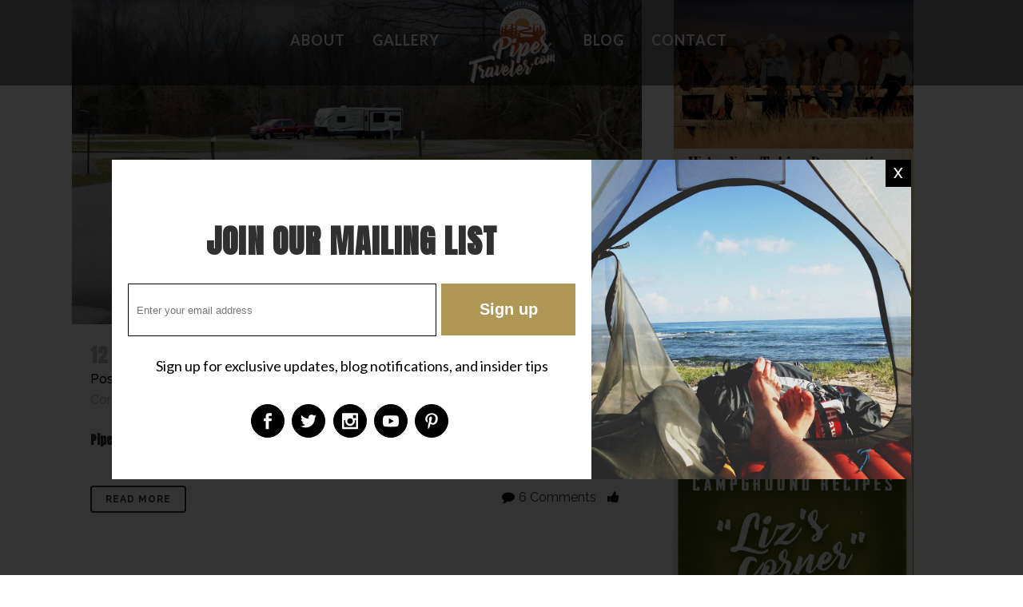

--- FILE ---
content_type: text/html; charset=UTF-8
request_url: https://pipestraveler.com/tag/kentucky-state-parks/
body_size: 14990
content:
<!DOCTYPE html>
<html lang="en-US">
<head>
	<meta charset="UTF-8" />
	
				<meta name="viewport" content="width=device-width,initial-scale=1,user-scalable=no">
		

            

            
            <link rel="shortcut icon" type="image/x-icon" href="https://pipestraveler.com/wp-content/themes/bridge/img/favicon.ico">
            <link rel="apple-touch-icon" href="https://pipestraveler.com/wp-content/themes/bridge/img/favicon.ico"/>
        
	<link rel="profile" href="http://gmpg.org/xfn/11" />
	<link rel="pingback" href="https://pipestraveler.com/xmlrpc.php" />

	
	<!-- This site is optimized with the Yoast SEO plugin v14.9 - https://yoast.com/wordpress/plugins/seo/ -->
	<title>kentucky state parks Archives | PipesTraveler</title>
	<meta name="robots" content="index, follow, max-snippet:-1, max-image-preview:large, max-video-preview:-1" />
	<link rel="canonical" href="https://pipestraveler.com/tag/kentucky-state-parks/" />
	<meta property="og:locale" content="en_US" />
	<meta property="og:type" content="article" />
	<meta property="og:title" content="kentucky state parks Archives | PipesTraveler" />
	<meta property="og:url" content="https://pipestraveler.com/tag/kentucky-state-parks/" />
	<meta property="og:site_name" content="PipesTraveler" />
	<meta property="og:image" content="https://pipestraveler.com/wp-content/uploads/2018/09/Pickle-with-magnolia.jpg" />
	<meta property="og:image:width" content="640" />
	<meta property="og:image:height" content="533" />
	<meta name="twitter:card" content="summary_large_image" />
	<meta name="twitter:site" content="@PipesTraveler" />
	<script type="application/ld+json" class="yoast-schema-graph">{"@context":"https://schema.org","@graph":[{"@type":"Organization","@id":"https://pipestraveler.com/#organization","name":"PipesTraveler","url":"https://pipestraveler.com/","sameAs":["https://www.facebook.com/PipesTraveler/","https://www.instagram.com/pipestraveler/","https://www.youtube.com/channel/UCo4vvv0dlSBN4of8EAlNGKw/featured","https://www.pinterest.com/PipesTraveler/","https://twitter.com/PipesTraveler"],"logo":{"@type":"ImageObject","@id":"https://pipestraveler.com/#logo","inLanguage":"en-US","url":"https://pipestraveler.com/wp-content/uploads/2018/08/Pipes-Traveler-Burnt-Orange-Logo.png","width":500,"height":421,"caption":"PipesTraveler"},"image":{"@id":"https://pipestraveler.com/#logo"}},{"@type":"WebSite","@id":"https://pipestraveler.com/#website","url":"https://pipestraveler.com/","name":"PipesTraveler","description":"The Official PipesTraveler Blog","publisher":{"@id":"https://pipestraveler.com/#organization"},"potentialAction":[{"@type":"SearchAction","target":"https://pipestraveler.com/?s={search_term_string}","query-input":"required name=search_term_string"}],"inLanguage":"en-US"},{"@type":"CollectionPage","@id":"https://pipestraveler.com/tag/kentucky-state-parks/#webpage","url":"https://pipestraveler.com/tag/kentucky-state-parks/","name":"kentucky state parks Archives | PipesTraveler","isPartOf":{"@id":"https://pipestraveler.com/#website"},"inLanguage":"en-US","potentialAction":[{"@type":"ReadAction","target":["https://pipestraveler.com/tag/kentucky-state-parks/"]}]}]}</script>
	<!-- / Yoast SEO plugin. -->


<link rel='dns-prefetch' href='//www.google.com' />
<link rel='dns-prefetch' href='//cdn.jsdelivr.net' />
<link rel='dns-prefetch' href='//fonts.googleapis.com' />
<link rel='dns-prefetch' href='//s.w.org' />
<link rel="alternate" type="application/rss+xml" title="PipesTraveler &raquo; Feed" href="https://pipestraveler.com/feed/" />
<link rel="alternate" type="application/rss+xml" title="PipesTraveler &raquo; Comments Feed" href="https://pipestraveler.com/comments/feed/" />
<link rel="alternate" type="application/rss+xml" title="PipesTraveler &raquo; kentucky state parks Tag Feed" href="https://pipestraveler.com/tag/kentucky-state-parks/feed/" />
<!-- This site uses the Google Analytics by ExactMetrics plugin v6.2.2 - Using Analytics tracking - https://www.exactmetrics.com/ -->
<script type="text/javascript" data-cfasync="false">
	var em_version         = '6.2.2';
	var em_track_user      = true;
	var em_no_track_reason = '';
	
	var disableStr = 'ga-disable-UA-126565830-1';

	/* Function to detect opted out users */
	function __gaTrackerIsOptedOut() {
		return document.cookie.indexOf(disableStr + '=true') > -1;
	}

	/* Disable tracking if the opt-out cookie exists. */
	if ( __gaTrackerIsOptedOut() ) {
		window[disableStr] = true;
	}

	/* Opt-out function */
	function __gaTrackerOptout() {
	  document.cookie = disableStr + '=true; expires=Thu, 31 Dec 2099 23:59:59 UTC; path=/';
	  window[disableStr] = true;
	}

	if ( 'undefined' === typeof gaOptout ) {
		function gaOptout() {
			__gaTrackerOptout();
		}
	}
	
	if ( em_track_user ) {
		(function(i,s,o,g,r,a,m){i['GoogleAnalyticsObject']=r;i[r]=i[r]||function(){
			(i[r].q=i[r].q||[]).push(arguments)},i[r].l=1*new Date();a=s.createElement(o),
			m=s.getElementsByTagName(o)[0];a.async=1;a.src=g;m.parentNode.insertBefore(a,m)
		})(window,document,'script','//www.google-analytics.com/analytics.js','__gaTracker');

window.ga = __gaTracker;		__gaTracker('create', 'UA-126565830-1', 'auto');
		__gaTracker('set', 'forceSSL', true);
		__gaTracker('send','pageview');
		__gaTracker( function() { window.ga = __gaTracker; } );
	} else {
		console.log( "" );
		(function() {
			/* https://developers.google.com/analytics/devguides/collection/analyticsjs/ */
			var noopfn = function() {
				return null;
			};
			var noopnullfn = function() {
				return null;
			};
			var Tracker = function() {
				return null;
			};
			var p = Tracker.prototype;
			p.get = noopfn;
			p.set = noopfn;
			p.send = noopfn;
			var __gaTracker = function() {
				var len = arguments.length;
				if ( len === 0 ) {
					return;
				}
				var f = arguments[len-1];
				if ( typeof f !== 'object' || f === null || typeof f.hitCallback !== 'function' ) {
					console.log( 'Not running function __gaTracker(' + arguments[0] + " ....) because you are not being tracked. " + em_no_track_reason );
					return;
				}
				try {
					f.hitCallback();
				} catch (ex) {

				}
			};
			__gaTracker.create = function() {
				return new Tracker();
			};
			__gaTracker.getByName = noopnullfn;
			__gaTracker.getAll = function() {
				return [];
			};
			__gaTracker.remove = noopfn;
			window['__gaTracker'] = __gaTracker;
			window.ga = __gaTracker;		})();
		}
</script>
<!-- / Google Analytics by ExactMetrics -->
		<script type="text/javascript">
			window._wpemojiSettings = {"baseUrl":"https:\/\/s.w.org\/images\/core\/emoji\/13.0.0\/72x72\/","ext":".png","svgUrl":"https:\/\/s.w.org\/images\/core\/emoji\/13.0.0\/svg\/","svgExt":".svg","source":{"concatemoji":"https:\/\/pipestraveler.com\/wp-includes\/js\/wp-emoji-release.min.js?ver=5.5.17"}};
			!function(e,a,t){var n,r,o,i=a.createElement("canvas"),p=i.getContext&&i.getContext("2d");function s(e,t){var a=String.fromCharCode;p.clearRect(0,0,i.width,i.height),p.fillText(a.apply(this,e),0,0);e=i.toDataURL();return p.clearRect(0,0,i.width,i.height),p.fillText(a.apply(this,t),0,0),e===i.toDataURL()}function c(e){var t=a.createElement("script");t.src=e,t.defer=t.type="text/javascript",a.getElementsByTagName("head")[0].appendChild(t)}for(o=Array("flag","emoji"),t.supports={everything:!0,everythingExceptFlag:!0},r=0;r<o.length;r++)t.supports[o[r]]=function(e){if(!p||!p.fillText)return!1;switch(p.textBaseline="top",p.font="600 32px Arial",e){case"flag":return s([127987,65039,8205,9895,65039],[127987,65039,8203,9895,65039])?!1:!s([55356,56826,55356,56819],[55356,56826,8203,55356,56819])&&!s([55356,57332,56128,56423,56128,56418,56128,56421,56128,56430,56128,56423,56128,56447],[55356,57332,8203,56128,56423,8203,56128,56418,8203,56128,56421,8203,56128,56430,8203,56128,56423,8203,56128,56447]);case"emoji":return!s([55357,56424,8205,55356,57212],[55357,56424,8203,55356,57212])}return!1}(o[r]),t.supports.everything=t.supports.everything&&t.supports[o[r]],"flag"!==o[r]&&(t.supports.everythingExceptFlag=t.supports.everythingExceptFlag&&t.supports[o[r]]);t.supports.everythingExceptFlag=t.supports.everythingExceptFlag&&!t.supports.flag,t.DOMReady=!1,t.readyCallback=function(){t.DOMReady=!0},t.supports.everything||(n=function(){t.readyCallback()},a.addEventListener?(a.addEventListener("DOMContentLoaded",n,!1),e.addEventListener("load",n,!1)):(e.attachEvent("onload",n),a.attachEvent("onreadystatechange",function(){"complete"===a.readyState&&t.readyCallback()})),(n=t.source||{}).concatemoji?c(n.concatemoji):n.wpemoji&&n.twemoji&&(c(n.twemoji),c(n.wpemoji)))}(window,document,window._wpemojiSettings);
		</script>
		<style type="text/css">
img.wp-smiley,
img.emoji {
	display: inline !important;
	border: none !important;
	box-shadow: none !important;
	height: 1em !important;
	width: 1em !important;
	margin: 0 .07em !important;
	vertical-align: -0.1em !important;
	background: none !important;
	padding: 0 !important;
}
</style>
	<link rel='stylesheet' id='layerslider-css'  href='https://pipestraveler.com/wp-content/plugins/LayerSlider/static/layerslider/css/layerslider.css?ver=6.8.2' type='text/css' media='all' />
<link rel='stylesheet' id='wp-block-library-css'  href='https://pipestraveler.com/wp-includes/css/dist/block-library/style.min.css?ver=5.5.17' type='text/css' media='all' />
<link rel='stylesheet' id='foogallery-core-css'  href='https://pipestraveler.com/wp-content/plugins/foogallery/extensions/default-templates/shared/css/foogallery.min.css?ver=1.9.34' type='text/css' media='all' />
<link rel='stylesheet' id='contact-form-7-css'  href='https://pipestraveler.com/wp-content/plugins/contact-form-7/includes/css/styles.css?ver=5.2.2' type='text/css' media='all' />
<link rel='stylesheet' id='foobox-free-min-css'  href='https://pipestraveler.com/wp-content/plugins/foobox-image-lightbox/free/css/foobox.free.min.css?ver=2.7.11' type='text/css' media='all' />
<link rel='stylesheet' id='rs-plugin-settings-css'  href='https://pipestraveler.com/wp-content/plugins/revslider/public/assets/css/settings.css?ver=5.4.8.3' type='text/css' media='all' />
<style id='rs-plugin-settings-inline-css' type='text/css'>
#rs-demo-id {}
</style>
<link rel='stylesheet' id='mediaelement-css'  href='https://pipestraveler.com/wp-includes/js/mediaelement/mediaelementplayer-legacy.min.css?ver=4.2.13-9993131' type='text/css' media='all' />
<link rel='stylesheet' id='wp-mediaelement-css'  href='https://pipestraveler.com/wp-includes/js/mediaelement/wp-mediaelement.min.css?ver=5.5.17' type='text/css' media='all' />
<link rel='stylesheet' id='bridge-default-style-css'  href='https://pipestraveler.com/wp-content/themes/bridge/style.css?ver=5.5.17' type='text/css' media='all' />
<link rel='stylesheet' id='bridge-qode-font_awesome-css'  href='https://pipestraveler.com/wp-content/themes/bridge/css/font-awesome/css/font-awesome.min.css?ver=5.5.17' type='text/css' media='all' />
<link rel='stylesheet' id='bridge-qode-font_elegant-css'  href='https://pipestraveler.com/wp-content/themes/bridge/css/elegant-icons/style.min.css?ver=5.5.17' type='text/css' media='all' />
<link rel='stylesheet' id='bridge-qode-linea_icons-css'  href='https://pipestraveler.com/wp-content/themes/bridge/css/linea-icons/style.css?ver=5.5.17' type='text/css' media='all' />
<link rel='stylesheet' id='bridge-qode-dripicons-css'  href='https://pipestraveler.com/wp-content/themes/bridge/css/dripicons/dripicons.css?ver=5.5.17' type='text/css' media='all' />
<link rel='stylesheet' id='bridge-qode-kiko-css'  href='https://pipestraveler.com/wp-content/themes/bridge/css/kiko/kiko-all.css?ver=5.5.17' type='text/css' media='all' />
<link rel='stylesheet' id='bridge-qode-font_awesome_5-css'  href='https://pipestraveler.com/wp-content/themes/bridge/css/font-awesome-5/css/font-awesome-5.min.css?ver=5.5.17' type='text/css' media='all' />
<link rel='stylesheet' id='bridge-stylesheet-css'  href='https://pipestraveler.com/wp-content/themes/bridge/css/stylesheet.min.css?ver=5.5.17' type='text/css' media='all' />
<style id='bridge-stylesheet-inline-css' type='text/css'>
   .archive.disabled_footer_top .footer_top_holder, .archive.disabled_footer_bottom .footer_bottom_holder { display: none;}


</style>
<link rel='stylesheet' id='bridge-print-css'  href='https://pipestraveler.com/wp-content/themes/bridge/css/print.css?ver=5.5.17' type='text/css' media='all' />
<link rel='stylesheet' id='bridge-style-dynamic-css'  href='https://pipestraveler.com/wp-content/themes/bridge/css/style_dynamic_callback.php?ver=5.5.17' type='text/css' media='all' />
<link rel='stylesheet' id='bridge-responsive-css'  href='https://pipestraveler.com/wp-content/themes/bridge/css/responsive.min.css?ver=5.5.17' type='text/css' media='all' />
<link rel='stylesheet' id='bridge-style-dynamic-responsive-css'  href='https://pipestraveler.com/wp-content/themes/bridge/css/style_dynamic_responsive_callback.php?ver=5.5.17' type='text/css' media='all' />
<link rel='stylesheet' id='js_composer_front-css'  href='https://pipestraveler.com/wp-content/plugins/js_composer/assets/css/js_composer.min.css?ver=5.7' type='text/css' media='all' />
<link rel='stylesheet' id='bridge-style-handle-google-fonts-css'  href='https://fonts.googleapis.com/css?family=Raleway%3A100%2C200%2C300%2C400%2C500%2C600%2C700%2C800%2C900%2C100italic%2C300italic%2C400italic%2C700italic%7CAnton%3A100%2C200%2C300%2C400%2C500%2C600%2C700%2C800%2C900%2C100italic%2C300italic%2C400italic%2C700italic%7CRoboto+Condensed%3A100%2C200%2C300%2C400%2C500%2C600%2C700%2C800%2C900%2C100italic%2C300italic%2C400italic%2C700italic%7CLato%3A100%2C200%2C300%2C400%2C500%2C600%2C700%2C800%2C900%2C100italic%2C300italic%2C400italic%2C700italic&#038;subset=latin%2Clatin-ext&#038;ver=1.0.0' type='text/css' media='all' />
<link rel='stylesheet' id='childstyle-css'  href='https://pipestraveler.com/wp-content/themes/bridge-child/style.css?ver=5.5.17' type='text/css' media='all' />
<script type='text/javascript' id='layerslider-greensock-js-extra'>
/* <![CDATA[ */
var LS_Meta = {"v":"6.8.2"};
/* ]]> */
</script>
<script type='text/javascript' src='https://pipestraveler.com/wp-content/plugins/LayerSlider/static/layerslider/js/greensock.js?ver=1.19.0' id='layerslider-greensock-js'></script>
<script type='text/javascript' src='https://pipestraveler.com/wp-includes/js/jquery/jquery.js?ver=1.12.4-wp' id='jquery-core-js'></script>
<script type='text/javascript' src='https://pipestraveler.com/wp-content/plugins/LayerSlider/static/layerslider/js/layerslider.kreaturamedia.jquery.js?ver=6.8.2' id='layerslider-js'></script>
<script type='text/javascript' src='https://pipestraveler.com/wp-content/plugins/LayerSlider/static/layerslider/js/layerslider.transitions.js?ver=6.8.2' id='layerslider-transitions-js'></script>
<script type='text/javascript' id='exactmetrics-frontend-script-js-extra'>
/* <![CDATA[ */
var exactmetrics_frontend = {"js_events_tracking":"true","download_extensions":"zip,mp3,mpeg,pdf,docx,pptx,xlsx,rar","inbound_paths":"[{\"path\":\"\\\/go\\\/\",\"label\":\"affiliate\"},{\"path\":\"\\\/recommend\\\/\",\"label\":\"affiliate\"}]","home_url":"https:\/\/pipestraveler.com","hash_tracking":"false"};
/* ]]> */
</script>
<script type='text/javascript' src='https://pipestraveler.com/wp-content/plugins/google-analytics-dashboard-for-wp/assets/js/frontend.min.js?ver=6.2.2' id='exactmetrics-frontend-script-js'></script>
<script type='text/javascript' src='https://pipestraveler.com/wp-content/plugins/revslider/public/assets/js/jquery.themepunch.tools.min.js?ver=5.4.8.3' id='tp-tools-js'></script>
<script type='text/javascript' src='https://pipestraveler.com/wp-content/plugins/revslider/public/assets/js/jquery.themepunch.revolution.min.js?ver=5.4.8.3' id='revmin-js'></script>
<script type='text/javascript' src='https://pipestraveler.com/wp-content/plugins/foogallery/extensions/default-templates/shared/js/foogallery.min.js?ver=1.9.34' id='foogallery-core-js'></script>
<script type='text/javascript' src='https://cdn.jsdelivr.net/npm/js-cookie@2/src/js.cookie.min.js?ver=5.5.17' id='popup_cookie_script-js'></script>
<script type='text/javascript' id='foobox-free-min-js-before'>
/* Run FooBox FREE (v2.7.11) */
var FOOBOX = window.FOOBOX = {
	ready: true,
	preloadFont: false,
	disableOthers: false,
	o: {wordpress: { enabled: true }, countMessage:'image %index of %total', excludes:'.fbx-link,.nofoobox,.nolightbox,a[href*="pinterest.com/pin/create/button/"]', affiliate : { enabled: false }},
	selectors: [
		".foogallery-container.foogallery-lightbox-foobox", ".foogallery-container.foogallery-lightbox-foobox-free", ".gallery", ".wp-block-gallery", ".wp-caption", ".wp-block-image", "a:has(img[class*=wp-image-])", ".post a:has(img[class*=wp-image-])", ".foobox"
	],
	pre: function( $ ){
		// Custom JavaScript (Pre)
		
	},
	post: function( $ ){
		// Custom JavaScript (Post)
		
		// Custom Captions Code
		
	},
	custom: function( $ ){
		// Custom Extra JS
		
	}
};
</script>
<script type='text/javascript' src='https://pipestraveler.com/wp-content/plugins/foobox-image-lightbox/free/js/foobox.free.min.js?ver=2.7.11' id='foobox-free-min-js'></script>
<meta name="generator" content="Powered by LayerSlider 6.8.2 - Multi-Purpose, Responsive, Parallax, Mobile-Friendly Slider Plugin for WordPress." />
<!-- LayerSlider updates and docs at: https://layerslider.kreaturamedia.com -->
<link rel="https://api.w.org/" href="https://pipestraveler.com/wp-json/" /><link rel="alternate" type="application/json" href="https://pipestraveler.com/wp-json/wp/v2/tags/139" /><link rel="EditURI" type="application/rsd+xml" title="RSD" href="https://pipestraveler.com/xmlrpc.php?rsd" />
<link rel="wlwmanifest" type="application/wlwmanifest+xml" href="https://pipestraveler.com/wp-includes/wlwmanifest.xml" /> 
<meta name="generator" content="WordPress 5.5.17" />

<!--BEGIN: TRACKING CODE MANAGER BY INTELLYWP.COM IN HEAD//-->
<!-- Facebook Pixel Code -->
<script>
  !function(f,b,e,v,n,t,s)
  {if(f.fbq)return;n=f.fbq=function(){n.callMethod?
  n.callMethod.apply(n,arguments):n.queue.push(arguments)};
  if(!f._fbq)f._fbq=n;n.push=n;n.loaded=!0;n.version='2.0';
  n.queue=[];t=b.createElement(e);t.async=!0;
  t.src=v;s=b.getElementsByTagName(e)[0];
  s.parentNode.insertBefore(t,s)}(window, document,'script',
  'https://connect.facebook.net/en_US/fbevents.js');
  fbq('init', '447118255831774');
  fbq('track', 'PageView');
</script>
<noscript><img height="1" width="1" style="display:none"
  src="https://www.facebook.com/tr?id=447118255831774&ev=PageView&noscript=1"
/></noscript>
<!-- End Facebook Pixel Code -->
<!--END: https://wordpress.org/plugins/tracking-code-manager IN HEAD//--><style type="text/css">.recentcomments a{display:inline !important;padding:0 !important;margin:0 !important;}</style><meta name="generator" content="Powered by WPBakery Page Builder - drag and drop page builder for WordPress."/>
<!--[if lte IE 9]><link rel="stylesheet" type="text/css" href="https://pipestraveler.com/wp-content/plugins/js_composer/assets/css/vc_lte_ie9.min.css" media="screen"><![endif]--><meta name="generator" content="Powered by Slider Revolution 5.4.8.3 - responsive, Mobile-Friendly Slider Plugin for WordPress with comfortable drag and drop interface." />
<script type="text/javascript">function setREVStartSize(e){									
						try{ e.c=jQuery(e.c);var i=jQuery(window).width(),t=9999,r=0,n=0,l=0,f=0,s=0,h=0;
							if(e.responsiveLevels&&(jQuery.each(e.responsiveLevels,function(e,f){f>i&&(t=r=f,l=e),i>f&&f>r&&(r=f,n=e)}),t>r&&(l=n)),f=e.gridheight[l]||e.gridheight[0]||e.gridheight,s=e.gridwidth[l]||e.gridwidth[0]||e.gridwidth,h=i/s,h=h>1?1:h,f=Math.round(h*f),"fullscreen"==e.sliderLayout){var u=(e.c.width(),jQuery(window).height());if(void 0!=e.fullScreenOffsetContainer){var c=e.fullScreenOffsetContainer.split(",");if (c) jQuery.each(c,function(e,i){u=jQuery(i).length>0?u-jQuery(i).outerHeight(!0):u}),e.fullScreenOffset.split("%").length>1&&void 0!=e.fullScreenOffset&&e.fullScreenOffset.length>0?u-=jQuery(window).height()*parseInt(e.fullScreenOffset,0)/100:void 0!=e.fullScreenOffset&&e.fullScreenOffset.length>0&&(u-=parseInt(e.fullScreenOffset,0))}f=u}else void 0!=e.minHeight&&f<e.minHeight&&(f=e.minHeight);e.c.closest(".rev_slider_wrapper").css({height:f})					
						}catch(d){console.log("Failure at Presize of Slider:"+d)}						
					};</script>
<noscript><style type="text/css"> .wpb_animate_when_almost_visible { opacity: 1; }</style></noscript></head>

<body class="archive tag tag-kentucky-state-parks tag-139 bridge-core-1.0.2  qode-child-theme-ver-1.0.0 qode-theme-ver-23.2 qode-theme-bridge wpb-js-composer js-comp-ver-5.7 vc_responsive" itemscope itemtype="http://schema.org/WebPage">


<!-- Popup -->
	<div class="popup">
    <div class="popup-box">
      <span id="popup-box-close" class="popup-box-x">X</span>
		<div class="popup-left">
			<h3>Join Our Mailing List</h3>
			<div class="popup-mc-form">
			<script>(function() {
	window.mc4wp = window.mc4wp || {
		listeners: [],
		forms: {
			on: function(evt, cb) {
				window.mc4wp.listeners.push(
					{
						event   : evt,
						callback: cb
					}
				);
			}
		}
	}
})();
</script><!-- Mailchimp for WordPress v4.8.1 - https://wordpress.org/plugins/mailchimp-for-wp/ --><form id="mc4wp-form-1" class="mc4wp-form mc4wp-form-382" method="post" data-id="382" data-name="Home Page Newsletter CTA" ><div class="mc4wp-form-fields"><p>
	<input class="home-newsletter-email" type="email" name="EMAIL" placeholder="Enter your email address" required />
</p>

<p>
	<input class="home-newsletter-cta-submit" type="submit" value="Sign up" />
</p></div><label style="display: none !important;">Leave this field empty if you're human: <input type="text" name="_mc4wp_honeypot" value="" tabindex="-1" autocomplete="off" /></label><input type="hidden" name="_mc4wp_timestamp" value="1764431023" /><input type="hidden" name="_mc4wp_form_id" value="382" /><input type="hidden" name="_mc4wp_form_element_id" value="mc4wp-form-1" /><div class="mc4wp-response"></div></form><!-- / Mailchimp for WordPress Plugin -->			</div>
			<p>Sign up for exclusive updates, blog notifications, and insider tips</p>
			
			<div class="popup-social-icons"><span class="q_social_icon_holder circle_social" data-color="#fff"><a itemprop="url" href="https://www.facebook.com/PipesTraveler/" target="_blank"><span class="fa-stack " style="background-color: transparent;border-color: #fff;border-width: 1px;font-size: 20px;margin-left: 0px;"><span aria-hidden="true" class="qode_icon_font_elegant social_facebook " style="color: #fff;font-size: 20px;"></span></span></a></span><span class="q_social_icon_holder circle_social" data-color="#fff"><a itemprop="url" href="https://twitter.com/PipesTraveler" target="_blank"><span class="fa-stack " style="background-color: transparent;border-color: #fff;border-width: 1px;font-size: 20px;"><span aria-hidden="true" class="qode_icon_font_elegant social_twitter " style="color: #fff;font-size: 20px;"></span></span></a></span><span class="q_social_icon_holder circle_social" data-color="#fff"><a itemprop="url" href="https://www.instagram.com/pipestraveler/" target="_blank"><span class="fa-stack " style="background-color: transparent;border-color: #fff;border-width: 1px;font-size: 20px;"><span aria-hidden="true" class="qode_icon_font_elegant social_instagram " style="color: #fff;font-size: 20px;"></span></span></a></span><span class="q_social_icon_holder circle_social" data-color="#fff"><a itemprop="url" href="https://www.youtube.com/channel/UCo4vvv0dlSBN4of8EAlNGKw/featured" target="_blank"><span class="fa-stack " style="background-color: transparent;border-color: #fff;border-width: 1px;font-size: 20px;"><span aria-hidden="true" class="qode_icon_font_elegant social_youtube " style="color: #fff;font-size: 20px;"></span></span></a></span><span class="q_social_icon_holder circle_social" data-color="#fff"><a itemprop="url" href="https://www.pinterest.com/PipesTraveler/" target="_blank"><span class="fa-stack " style="background-color: transparent;border-color: #fff;border-width: 1px;font-size: 20px;"><span aria-hidden="true" class="qode_icon_font_elegant social_pinterest " style="color: #fff;font-size: 20px;"></span></span></a></span>
			</div>
	
		</div>
		<div class="popup-right">
			<img src="https://pipestraveler.com/wp-content/uploads/2018/09/popup-image.jpg" />
		</div>
    </div>
    </div>

<div class="wrapper">
	<div class="wrapper_inner">

    
		<!-- Google Analytics start -->
				<!-- Google Analytics end -->

		
	<header class=" centered_logo scroll_header_top_area  stick_with_left_right_menu scrolled_not_transparent sticky_mobile page_header">
	<div class="header_inner clearfix">
				<div class="header_top_bottom_holder">
			
			<div class="header_bottom clearfix" style=' background-color:rgba(0, 0, 0, .5);' >
																			<nav class="main_menu drop_down left_side">
									<ul id="menu-top-left-menu" class=""><li id="nav-menu-item-31" class="menu-item menu-item-type-custom menu-item-object-custom menu-item-has-children  has_sub narrow"><a href="#" class=" no_link" style="cursor: default;" onclick="JavaScript: return false;"><i class="menu_icon blank fa"></i><span>About</span><span class="plus"></span></a>
<div class="second"><div class="inner"><ul>
	<li id="nav-menu-item-20" class="menu-item menu-item-type-post_type menu-item-object-page "><a href="https://pipestraveler.com/about-pipestraveler/" class=""><i class="menu_icon blank fa"></i><span>About PipesTraveler</span><span class="plus"></span></a></li>
	<li id="nav-menu-item-18" class="menu-item menu-item-type-post_type menu-item-object-page "><a href="https://pipestraveler.com/about-pickle/" class=""><i class="menu_icon blank fa"></i><span>About Pickle</span><span class="plus"></span></a></li>
</ul></div></div>
</li>
<li id="nav-menu-item-510" class="menu-item menu-item-type-post_type menu-item-object-page  narrow"><a href="https://pipestraveler.com/gallery/" class=""><i class="menu_icon blank fa"></i><span>Gallery</span><span class="plus"></span></a></li>
</ul>								</nav>
														<div class="header_inner_left">
																	<div class="mobile_menu_button">
		<span>
			<i class="qode_icon_font_awesome fa fa-bars " ></i>		</span>
	</div>
								<div class="logo_wrapper" >
	<div class="q_logo">
		<a itemprop="url" href="https://pipestraveler.com/" >
             <img itemprop="image" class="normal" src="https://pipestraveler.com/wp-content/uploads/2018/08/site-logo.png" alt="Logo"> 			 <img itemprop="image" class="light" src="https://pipestraveler.com/wp-content/themes/bridge/img/logo.png" alt="Logo"/> 			 <img itemprop="image" class="dark" src="https://pipestraveler.com/wp-content/themes/bridge/img/logo_black.png" alt="Logo"/> 			 <img itemprop="image" class="sticky" src="https://pipestraveler.com/wp-content/uploads/2018/08/site-logo.png" alt="Logo"/> 			 <img itemprop="image" class="mobile" src="https://pipestraveler.com/wp-content/uploads/2018/08/Pipes-Traveler-Burnt-Orange-Logo.png" alt="Logo"/> 					</a>
	</div>
	</div>															</div>
															<nav class="main_menu drop_down right_side">
									<ul id="menu-top-right-menu" class=""><li id="nav-menu-item-30" class="menu-item menu-item-type-post_type menu-item-object-page current_page_parent menu-item-has-children  has_sub wide wide_background full_width_wide_menu"><a href="https://pipestraveler.com/blog/" class=""><i class="menu_icon blank fa"></i><span>Blog</span><span class="plus"></span></a>
<div class="second"><div class="inner"><ul>
	<li id="nav-menu-item-33" class="menu-item menu-item-type-custom menu-item-object-custom "><a href="https://pipestraveler.com/category/rv-lifestyling/" class=""><i class="menu_icon blank fa"></i><span>RV LifeStyling</span><span class="plus"></span></a><div id="custom_html-8" class="widget_text widget widget_custom_html"><h5>RV LifeStyling</h5><div class="textwidget custom-html-widget"><ul>
	<a href="https://pipestraveler.com/category/rv-lifestyling/campground-reviews/"><li>Campground Reviews</li></a>
	<a href="https://pipestraveler.com/category/rv-lifestyling/boondocking-discovery/"><li>Boondocking Discovery</li></a>
	<a href="https://pipestraveler.com/category/rv-lifestyling/cool-stuff/"><li>Cool Stuff</li></a>
	<a href="https://pipestraveler.com/category/rv-lifestyling/stupid-stuff/"><li>Stupid Stuff</li></a>
	<a href="https://pipestraveler.com/category/rv-lifestyling/special-folk-along-the-way/"><li>Special Folk Along The Way</li></a>
</ul></div></div></li>
	<li id="nav-menu-item-34" class="menu-item menu-item-type-custom menu-item-object-custom "><a href="https://pipestraveler.com/category/simple-pleasures/" class=""><i class="menu_icon blank fa"></i><span>Simple Pleasures</span><span class="plus"></span></a><div id="custom_html-6" class="widget_text widget widget_custom_html"><h5>Simple Pleasures</h5><div class="textwidget custom-html-widget"><ul>
	<a href="https://pipestraveler.com/category/simple-pleasures/fishing-holes/"><li>Fishing Holes</li></a>
	<a href="https://pipestraveler.com/category/simple-pleasures/hideaway-places/"><li>Hideaway Places</li></a>
	<a href="https://pipestraveler.com/category/simple-pleasures/the-bestest/"><li>The Best'est</li></a>
	<a href="https://pipestraveler.com/category/simple-pleasures/attractions/"><li>Attractions</li></a>
	<a href="https://pipestraveler.com/category/simple-pleasures/local-lore/"><li>Local Lore</li></a>
</ul></div></div></li>
	<li id="nav-menu-item-35" class="menu-item menu-item-type-custom menu-item-object-custom "><a href="https://pipestraveler.com/category/reviews/" class=""><i class="menu_icon blank fa"></i><span>Reviews</span><span class="plus"></span></a><div id="custom_html-7" class="widget_text widget widget_custom_html"><h5>Reviews</h5><div class="textwidget custom-html-widget"><ul>
	<a href="https://pipestraveler.com/category/reviews/what-owners-are-saying/"><li>What Owners Are Saying</li></a>
	<a href="https://pipestraveler.com/category/reviews/best-features/"><li>Best Features</li></a>
	<a href="https://pipestraveler.com/category/reviews/trouble-spots/"><li>Trouble Spots</li></a>
	<a href="https://pipestraveler.com/category/reviews/dos-and-donts/"><li>Do's and Don'ts</li></a>
</ul></div></div></li>
	<li id="nav-menu-item-36" class="menu-item menu-item-type-custom menu-item-object-custom "><a href="https://pipestraveler.com/category/lizs-corner/" class=""><i class="menu_icon blank fa"></i><span>Liz&#8217;s Corner</span><span class="plus"></span></a><div id="custom_html-9" class="widget_text widget widget_custom_html"><h5>Liz&#8217;s Corner</h5><div class="textwidget custom-html-widget"><ul>
	<a href="https://pipestraveler.com/category/lizs-corner/favorite-recipes/"><li>Favorite Recipes</li></a>
	<a href="https://pipestraveler.com/category/lizs-corner/camp-wisdom/"><li>Camp Wisdom</li></a>
	<a href="https://pipestraveler.com/category/lizs-corner/chit-chat/"><li>Chit Chat</li></a>
	<a href="https://pipestraveler.com/category/lizs-corner/dont-miss/"><li>Don't Miss</li></a>
</ul></div></div></li>
</ul></div></div>
</li>
<li id="nav-menu-item-29" class="menu-item menu-item-type-post_type menu-item-object-page  narrow"><a href="https://pipestraveler.com/contact-us/" class=""><i class="menu_icon blank fa"></i><span>Contact</span><span class="plus"></span></a></li>
</ul>								</nav>
														<nav class="mobile_menu">
	<ul><li id="mobile-menu-item-31" class="menu-item menu-item-type-custom menu-item-object-custom menu-item-has-children  has_sub"><h3><span>About</span></h3><span class="mobile_arrow"><i class="fa fa-angle-right"></i><i class="fa fa-angle-down"></i></span>
<ul class="sub_menu">
	<li id="mobile-menu-item-20" class="menu-item menu-item-type-post_type menu-item-object-page "><a href="https://pipestraveler.com/about-pipestraveler/" class=""><span>About PipesTraveler</span></a><span class="mobile_arrow"><i class="fa fa-angle-right"></i><i class="fa fa-angle-down"></i></span></li>
	<li id="mobile-menu-item-18" class="menu-item menu-item-type-post_type menu-item-object-page "><a href="https://pipestraveler.com/about-pickle/" class=""><span>About Pickle</span></a><span class="mobile_arrow"><i class="fa fa-angle-right"></i><i class="fa fa-angle-down"></i></span></li>
</ul>
</li>
<li id="mobile-menu-item-510" class="menu-item menu-item-type-post_type menu-item-object-page "><a href="https://pipestraveler.com/gallery/" class=""><span>Gallery</span></a><span class="mobile_arrow"><i class="fa fa-angle-right"></i><i class="fa fa-angle-down"></i></span></li>
<li id="mobile-menu-item-30" class="menu-item menu-item-type-post_type menu-item-object-page current_page_parent menu-item-has-children  has_sub"><a href="https://pipestraveler.com/blog/" class=""><span>Blog</span></a><span class="mobile_arrow"><i class="fa fa-angle-right"></i><i class="fa fa-angle-down"></i></span>
<ul class="sub_menu">
	<li id="mobile-menu-item-33" class="menu-item menu-item-type-custom menu-item-object-custom "><a href="https://pipestraveler.com/category/rv-lifestyling/" class=""><span>RV LifeStyling</span></a><span class="mobile_arrow"><i class="fa fa-angle-right"></i><i class="fa fa-angle-down"></i></span></li>
	<li id="mobile-menu-item-34" class="menu-item menu-item-type-custom menu-item-object-custom "><a href="https://pipestraveler.com/category/simple-pleasures/" class=""><span>Simple Pleasures</span></a><span class="mobile_arrow"><i class="fa fa-angle-right"></i><i class="fa fa-angle-down"></i></span></li>
	<li id="mobile-menu-item-35" class="menu-item menu-item-type-custom menu-item-object-custom "><a href="https://pipestraveler.com/category/reviews/" class=""><span>Reviews</span></a><span class="mobile_arrow"><i class="fa fa-angle-right"></i><i class="fa fa-angle-down"></i></span></li>
	<li id="mobile-menu-item-36" class="menu-item menu-item-type-custom menu-item-object-custom "><a href="https://pipestraveler.com/category/lizs-corner/" class=""><span>Liz&#8217;s Corner</span></a><span class="mobile_arrow"><i class="fa fa-angle-right"></i><i class="fa fa-angle-down"></i></span></li>
</ul>
</li>
<li id="mobile-menu-item-29" class="menu-item menu-item-type-post_type menu-item-object-page "><a href="https://pipestraveler.com/contact-us/" class=""><span>Contact</span></a><span class="mobile_arrow"><i class="fa fa-angle-right"></i><i class="fa fa-angle-down"></i></span></li>
</ul></nav>
											</div>
			</div>
		</div>

</header>	<a id="back_to_top" href="#">
        <span class="fa-stack">
            <i class="qode_icon_font_awesome fa fa-arrow-up " ></i>        </span>
	</a>
	
	
    
    
    <div class="content ">
        <div class="content_inner  ">
    
	
			<div class="title_outer title_without_animation"    data-height="337">
		<div class="title title_size_small  position_left " style="height:337px;">
			<div class="image not_responsive"></div>
										<div class="title_holder"  style="padding-top:237px;height:100px;">
					<div class="container">
						<div class="container_inner clearfix">
								<div class="title_subtitle_holder" >
                                                                																		<h1 ><span>kentucky state parks Tag</span></h1>
																			<span class="separator small left"  ></span>
																	
																										                                                            </div>
						</div>
					</div>
				</div>
								</div>
			</div>
		<div class="container">
            			<div class="container_inner default_template_holder clearfix">
									<div class="two_columns_66_33 background_color_sidebar grid2 clearfix">
						<div class="column1">
							<div class="column_inner">
								<div class="blog_holder blog_large_image">

	
    <!--if template name is defined than it is used our template and we can use query '$blog_query'-->
    
        <!--otherwise it is archive or category page and we don't have query-->
                    		<article id="post-1031" class="post-1031 post type-post status-publish format-standard has-post-thumbnail hentry category-campground-reviews category-chit-chat category-dont-miss category-fishing-holes category-lizs-corner category-reviews category-rv-lifestyling category-uncategorized tag-kentucky-state-parks tag-rv-adventures tag-rv-camping tag-rv-travel tag-taylorsville-lake tag-taylorsville-lake-state-park tag-traveling-dogs">
			<div class="post_content_holder">
									<div class="post_image">
						<a itemprop="url" href="https://pipestraveler.com/why-i-never/" title="Why I never&#8230;">
							<img width="1100" height="825" src="https://pipestraveler.com/wp-content/uploads/2019/01/DSCN2018.jpg" class="attachment-full size-full wp-post-image" alt="" loading="lazy" srcset="https://pipestraveler.com/wp-content/uploads/2019/01/DSCN2018.jpg 1100w, https://pipestraveler.com/wp-content/uploads/2019/01/DSCN2018-300x225.jpg 300w, https://pipestraveler.com/wp-content/uploads/2019/01/DSCN2018-768x576.jpg 768w, https://pipestraveler.com/wp-content/uploads/2019/01/DSCN2018-1024x768.jpg 1024w, https://pipestraveler.com/wp-content/uploads/2019/01/DSCN2018-800x600.jpg 800w, https://pipestraveler.com/wp-content/uploads/2019/01/DSCN2018-700x525.jpg 700w" sizes="(max-width: 1100px) 100vw, 1100px" />						</a>
					</div>
								<div class="post_text">
					<div class="post_text_inner">
						<h2 itemprop="name" class="entry_title"><span itemprop="dateCreated" class="date entry_date updated">12 Jan<meta itemprop="interactionCount" content="UserComments: 6"/></span> <a itemprop="url" href="https://pipestraveler.com/why-i-never/" title="Why I never&#8230;">Why I never&#8230;</a></h2>
						<div class="post_info">
							<span class="time">Posted at 22:47h</span>
							in <a href="https://pipestraveler.com/category/rv-lifestyling/campground-reviews/" rel="category tag">Campground Reviews</a>, <a href="https://pipestraveler.com/category/lizs-corner/chit-chat/" rel="category tag">Chit-Chat</a>, <a href="https://pipestraveler.com/category/lizs-corner/dont-miss/" rel="category tag">Don't Miss</a>, <a href="https://pipestraveler.com/category/simple-pleasures/fishing-holes/" rel="category tag">Fishing Holes</a>, <a href="https://pipestraveler.com/category/lizs-corner/" rel="category tag">Liz's Corner</a>, <a href="https://pipestraveler.com/category/reviews/" rel="category tag">Reviews</a>, <a href="https://pipestraveler.com/category/rv-lifestyling/" rel="category tag">RV Lifestyling</a>, <a href="https://pipestraveler.com/category/uncategorized/" rel="category tag">Uncategorized</a>                            													</div>
						<div class="review-stars">
							<h1>PipesTraveler Rating:</h1><img class="pickle-rating" src="https://pipestraveler.com/wp-content/uploads/2018/08/pickle-icon.png" /><img class="pickle-rating" src="https://pipestraveler.com/wp-content/uploads/2018/08/pickle-icon.png" /><img class="pickle-rating" src="https://pipestraveler.com/wp-content/uploads/2018/08/pickle-icon.png" /><img class="pickle-rating" src="https://pipestraveler.com/wp-content/uploads/2018/08/pickle-icon.png" /><img class="pickle-rating" src="https://pipestraveler.com/wp-content/uploads/2018/08/pickle-half-rating.png" />						</div>
												<div class="post_more">
							<a itemprop="url" href="https://pipestraveler.com/why-i-never/" class="qbutton small">Read More</a>
						</div>
						<div class="blog-info">
																<span class="dots"><i class="fa fa-comment"></i></span><a itemprop="url" class="post_comments" href="https://pipestraveler.com/why-i-never/#comments" target="_self">6 Comments</a>
																					<span class="dots"><i class="fa fa-thumbs-up"></i></span><div class="blog_like">
														</div>
												</div>
					</div>
				</div>
			</div>
		</article>
		

                                                                                                </div>
							</div>
						</div>
						<div class="column2">
								<div class="column_inner">
		<aside class="sidebar">
							
			<div id="media_image-7" class="widget widget_media_image posts_holder"><a href="https://pipestraveler.com/contact-us/"><img width="300" height="600" src="https://pipestraveler.com/wp-content/uploads/2018/09/HLR-Ad-500x1000.jpg" class="image wp-image-541  attachment-300x600 size-300x600" alt="" loading="lazy" style="max-width: 100%; height: auto;" srcset="https://pipestraveler.com/wp-content/uploads/2018/09/HLR-Ad-500x1000.jpg 500w, https://pipestraveler.com/wp-content/uploads/2018/09/HLR-Ad-150x300.jpg 150w, https://pipestraveler.com/wp-content/uploads/2018/09/HLR-Ad-768x1537.jpg 768w, https://pipestraveler.com/wp-content/uploads/2018/09/HLR-Ad-512x1024.jpg 512w, https://pipestraveler.com/wp-content/uploads/2018/09/HLR-Ad-700x1401.jpg 700w, https://pipestraveler.com/wp-content/uploads/2018/09/HLR-Ad.jpg 833w" sizes="(max-width: 300px) 100vw, 300px" /></a></div><div id="media_image-5" class="widget widget_media_image posts_holder"><a href="https://pipestraveler.com/category/lizs-corner/"><img width="300" height="574" src="https://pipestraveler.com/wp-content/uploads/2018/08/liz-recipe-ad-535x1024.jpg" class="image wp-image-415  attachment-300x574 size-300x574" alt="" loading="lazy" style="max-width: 100%; height: auto;" srcset="https://pipestraveler.com/wp-content/uploads/2018/08/liz-recipe-ad-535x1024.jpg 535w, https://pipestraveler.com/wp-content/uploads/2018/08/liz-recipe-ad-157x300.jpg 157w, https://pipestraveler.com/wp-content/uploads/2018/08/liz-recipe-ad.jpg 560w" sizes="(max-width: 300px) 100vw, 300px" /></a></div><div id="media_image-10" class="widget widget_media_image posts_holder"><img width="300" height="600" src="https://pipestraveler.com/wp-content/uploads/2019/03/sweetwater-ad-blog.jpg" class="image wp-image-1283  attachment-full size-full" alt="" loading="lazy" style="max-width: 100%; height: auto;" srcset="https://pipestraveler.com/wp-content/uploads/2019/03/sweetwater-ad-blog.jpg 300w, https://pipestraveler.com/wp-content/uploads/2019/03/sweetwater-ad-blog-150x300.jpg 150w" sizes="(max-width: 300px) 100vw, 300px" /></div><div id="custom_html-14" class="widget_text widget widget_custom_html posts_holder"><div class="textwidget custom-html-widget"><a href="https://nullpointhosting.com" target="_blank" rel="noopener noreferrer">
<video width="300" height="250" autoplay="autoplay" loop>
  <source src="https://pipestraveler.com/wp-content/uploads/2018/10/ndm-nullpoint-ad.mp4" type="video/mp4">
</video>
	</a></div></div><div id="media_image-9" class="widget widget_media_image posts_holder"><a href="http://www.foldsofhonor.org"><img width="300" height="250" src="https://pipestraveler.com/wp-content/uploads/2018/09/FOH-Ad-2-300x250.jpg" class="image wp-image-756  attachment-medium size-medium" alt="" loading="lazy" style="max-width: 100%; height: auto;" /></a></div><div id="media_image-6" class="widget widget_media_image posts_holder"><a href="https://pipestraveler.com/contact-us/"><img width="300" height="601" src="https://pipestraveler.com/wp-content/uploads/2018/09/DWC-Ad-2-500x1000.jpg" class="image wp-image-571  attachment-300x601 size-300x601" alt="" loading="lazy" style="max-width: 100%; height: auto;" srcset="https://pipestraveler.com/wp-content/uploads/2018/09/DWC-Ad-2-500x1000.jpg 500w, https://pipestraveler.com/wp-content/uploads/2018/09/DWC-Ad-2-150x300.jpg 150w, https://pipestraveler.com/wp-content/uploads/2018/09/DWC-Ad-2-768x1540.jpg 768w, https://pipestraveler.com/wp-content/uploads/2018/09/DWC-Ad-2-511x1024.jpg 511w, https://pipestraveler.com/wp-content/uploads/2018/09/DWC-Ad-2-700x1403.jpg 700w, https://pipestraveler.com/wp-content/uploads/2018/09/DWC-Ad-2.jpg 833w" sizes="(max-width: 300px) 100vw, 300px" /></a></div><div id="media_image-2" class="widget widget_media_image posts_holder"><a href="https://pipestraveler.com/category/rv-lifestyling/campground-reviews/"><img width="300" height="574" src="https://pipestraveler.com/wp-content/uploads/2018/08/pickle-ad-3-535x1024.jpg" class="image wp-image-410  attachment-300x574 size-300x574" alt="" loading="lazy" style="max-width: 100%; height: auto;" srcset="https://pipestraveler.com/wp-content/uploads/2018/08/pickle-ad-3-535x1024.jpg 535w, https://pipestraveler.com/wp-content/uploads/2018/08/pickle-ad-3-157x300.jpg 157w, https://pipestraveler.com/wp-content/uploads/2018/08/pickle-ad-3.jpg 560w" sizes="(max-width: 300px) 100vw, 300px" /></a></div><div id="media_image-8" class="widget widget_media_image posts_holder"><a href="https://www.kab.org/"><img width="300" height="250" src="https://pipestraveler.com/wp-content/uploads/2018/09/RV-ad_logo-300x250.png" class="image wp-image-710  attachment-medium size-medium" alt="" loading="lazy" style="max-width: 100%; height: auto;" /></a></div>		</aside>
	</div>
	
						</div>
					</div>
						</div>
            		</div>
		
	</div>
</div>



	<footer >
		<div class="footer_inner clearfix">
				<div class="footer_top_holder">
            			<div class="footer_top">
								<div class="container">
					<div class="container_inner">
																	<div class="two_columns_50_50 clearfix">
								<div class="column1">
									<div class="column_inner">
										<div class="two_columns_50_50 clearfix">
											<div class="column1 footer_col1">
												<div class="column_inner">
													<div id="custom_html-10" class="widget_text widget widget_custom_html"><div class="textwidget custom-html-widget"><div class="footer-menu">
	<h3 class="footer-menu-title">
		Our Blog
	</h3>
	<ul>
		<a href="https://pipestraveler.com/category/rv-lifestyling/"><li>RV Lifestyling</li></a>
		<a href="https://pipestraveler.com/category/simple-pleasures/"><li>Simple Pleasures</li></a>
		<a href="https://pipestraveler.com/category/reviews/"><li>Reviews</li></a>
		<a href="https://pipestraveler.com/category/lizs-corner/"><li>Liz's Corner</li></a>
		<a href="https://pipestraveler.com/category/sponsors/"><li>Sponsors</li></a>
	</ul>
</div></div></div>												</div>
											</div>
											<div class="column2 footer_col2">
												<div class="column_inner">
													<div id="custom_html-12" class="widget_text widget widget_custom_html"><div class="textwidget custom-html-widget"><div class="footer-menu">
	<h3 class="footer-menu-title">
		More Info
	</h3>
	<ul>
		<a href="https://pipestraveler.com/about-pipestraveler/"><li>About Us</li></a>
		<a href="https://pipestraveler.com/about-pickle/"><li>About Pickle</li></a>
		<a href="https://pipestraveler.com/gallery/"><li>Our Gallery</li></a>
		<a href="https://pipestraveler.com/friends/"><li>Friends</li></a>
		<a href="https://pipestraveler.com/donate/"><li>Donate</li></a>
		<a href="https://pipestraveler.com/contact-us/"><li>Advertise</li></a>
		<a href="https://pipestraveler.com/contact-us/"><li>Contact Us</li></a>
	</ul>
</div></div></div>												</div>
											</div>
										</div>
									</div>
								</div>
								<div class="column2 footer_col3">
									<div class="column_inner">
										<div id="custom_html-11" class="widget_text widget widget_custom_html"><div class="textwidget custom-html-widget"><div class="footer-main">
	<h3 class="footer-menu-title">
		Stay Connected
	</h3>
	<p>
		Follow us on our social media to stay informed about our amazing adventures. See our latest updates, stories, photos, videos and more!
	</p>
	<span><strong>“RV There Yet?”</strong></span>
	<div class="footer-social-icons"><span class="q_social_icon_holder circle_social" data-color="#fff"><a itemprop="url" href="https://www.facebook.com/PipesTraveler/" target="_blank" rel="noopener noreferrer"><span class="fa-stack " style="background-color: transparent;border-color: #fff;border-width: 1px;font-size: 20px;margin-left: 0px;"><span aria-hidden="true" class="qode_icon_font_elegant social_facebook " style="color: #fff;font-size: 20px;"></span></span></a></span><span class="q_social_icon_holder circle_social" data-color="#fff"><a itemprop="url" href="https://twitter.com/PipesTraveler" target="_blank" rel="noopener noreferrer"><span class="fa-stack " style="background-color: transparent;border-color: #fff;border-width: 1px;font-size: 20px;"><span aria-hidden="true" class="qode_icon_font_elegant social_twitter " style="color: #fff;font-size: 20px;"></span></span></a></span><span class="q_social_icon_holder circle_social" data-color="#fff"><a itemprop="url" href="https://www.instagram.com/pipestraveler/" target="_blank" rel="noopener noreferrer"><span class="fa-stack " style="background-color: transparent;border-color: #fff;border-width: 1px;font-size: 20px;"><span aria-hidden="true" class="qode_icon_font_elegant social_instagram " style="color: #fff;font-size: 20px;"></span></span></a></span><span class="q_social_icon_holder circle_social" data-color="#fff"><a itemprop="url" href="https://www.youtube.com/channel/UCo4vvv0dlSBN4of8EAlNGKw/featured" target="_blank" rel="noopener noreferrer"><span class="fa-stack " style="background-color: transparent;border-color: #fff;border-width: 1px;font-size: 20px;"><span aria-hidden="true" class="qode_icon_font_elegant social_youtube " style="color: #fff;font-size: 20px;"></span></span></a></span><span class="q_social_icon_holder circle_social" data-color="#fff"><a itemprop="url" href="https://www.pinterest.com/PipesTraveler/" target="_blank" rel="noopener noreferrer"><span class="fa-stack " style="background-color: transparent;border-color: #fff;border-width: 1px;font-size: 20px;"><span aria-hidden="true" class="qode_icon_font_elegant social_pinterest " style="color: #fff;font-size: 20px;"></span></span></a></span>
	</div>
</div></div></div>									</div>
								</div>
							</div>							
															</div>
				</div>
							</div>
					</div>
							<div class="footer_bottom_holder">
                									<div class="footer_bottom">
				<div class="textwidget custom-html-widget"><div class="footer-bottom-copyright">
<span>© 2018 PipesTraveler All Rights Reserved</span><span class="footer-bottom-copyright-separator">|</span><a href="mailto:Chris@PipesTraveler.com">Chris@PipesTraveler.com</a>
</div></div>			</div>
								</div>
				</div>
	</footer>
		
</div>
</div>
<script>(function() {function maybePrefixUrlField() {
	if (this.value.trim() !== '' && this.value.indexOf('http') !== 0) {
		this.value = "http://" + this.value;
	}
}

var urlFields = document.querySelectorAll('.mc4wp-form input[type="url"]');
if (urlFields) {
	for (var j=0; j < urlFields.length; j++) {
		urlFields[j].addEventListener('blur', maybePrefixUrlField);
	}
}
})();</script><script type='text/javascript' id='contact-form-7-js-extra'>
/* <![CDATA[ */
var wpcf7 = {"apiSettings":{"root":"https:\/\/pipestraveler.com\/wp-json\/contact-form-7\/v1","namespace":"contact-form-7\/v1"}};
/* ]]> */
</script>
<script type='text/javascript' src='https://pipestraveler.com/wp-content/plugins/contact-form-7/includes/js/scripts.js?ver=5.2.2' id='contact-form-7-js'></script>
<script type='text/javascript' src='https://www.google.com/recaptcha/api.js?render=6LfvAU4qAAAAAPdTMi-ZGJG7Hz7-3nST0l7WU6Sy&#038;ver=3.0' id='google-recaptcha-js'></script>
<script type='text/javascript' id='wpcf7-recaptcha-js-extra'>
/* <![CDATA[ */
var wpcf7_recaptcha = {"sitekey":"6LfvAU4qAAAAAPdTMi-ZGJG7Hz7-3nST0l7WU6Sy","actions":{"homepage":"homepage","contactform":"contactform"}};
/* ]]> */
</script>
<script type='text/javascript' src='https://pipestraveler.com/wp-content/plugins/contact-form-7/modules/recaptcha/script.js?ver=5.2.2' id='wpcf7-recaptcha-js'></script>
<script type='text/javascript' src='https://pipestraveler.com/wp-content/themes/bridge-child/js/popup.js?ver=1.1' id='popup_script-js'></script>
<script type='text/javascript' src='https://pipestraveler.com/wp-includes/js/jquery/ui/core.min.js?ver=1.11.4' id='jquery-ui-core-js'></script>
<script type='text/javascript' src='https://pipestraveler.com/wp-includes/js/jquery/ui/widget.min.js?ver=1.11.4' id='jquery-ui-widget-js'></script>
<script type='text/javascript' src='https://pipestraveler.com/wp-includes/js/jquery/ui/accordion.min.js?ver=1.11.4' id='jquery-ui-accordion-js'></script>
<script type='text/javascript' src='https://pipestraveler.com/wp-includes/js/jquery/ui/position.min.js?ver=1.11.4' id='jquery-ui-position-js'></script>
<script type='text/javascript' src='https://pipestraveler.com/wp-includes/js/jquery/ui/menu.min.js?ver=1.11.4' id='jquery-ui-menu-js'></script>
<script type='text/javascript' src='https://pipestraveler.com/wp-includes/js/dist/vendor/wp-polyfill.min.js?ver=7.4.4' id='wp-polyfill-js'></script>
<script type='text/javascript' id='wp-polyfill-js-after'>
( 'fetch' in window ) || document.write( '<script src="https://pipestraveler.com/wp-includes/js/dist/vendor/wp-polyfill-fetch.min.js?ver=3.0.0"></scr' + 'ipt>' );( document.contains ) || document.write( '<script src="https://pipestraveler.com/wp-includes/js/dist/vendor/wp-polyfill-node-contains.min.js?ver=3.42.0"></scr' + 'ipt>' );( window.DOMRect ) || document.write( '<script src="https://pipestraveler.com/wp-includes/js/dist/vendor/wp-polyfill-dom-rect.min.js?ver=3.42.0"></scr' + 'ipt>' );( window.URL && window.URL.prototype && window.URLSearchParams ) || document.write( '<script src="https://pipestraveler.com/wp-includes/js/dist/vendor/wp-polyfill-url.min.js?ver=3.6.4"></scr' + 'ipt>' );( window.FormData && window.FormData.prototype.keys ) || document.write( '<script src="https://pipestraveler.com/wp-includes/js/dist/vendor/wp-polyfill-formdata.min.js?ver=3.0.12"></scr' + 'ipt>' );( Element.prototype.matches && Element.prototype.closest ) || document.write( '<script src="https://pipestraveler.com/wp-includes/js/dist/vendor/wp-polyfill-element-closest.min.js?ver=2.0.2"></scr' + 'ipt>' );
</script>
<script type='text/javascript' src='https://pipestraveler.com/wp-includes/js/dist/dom-ready.min.js?ver=93db39f6fe07a70cb9217310bec0a531' id='wp-dom-ready-js'></script>
<script type='text/javascript' src='https://pipestraveler.com/wp-includes/js/dist/i18n.min.js?ver=4ab02c8fd541b8cfb8952fe260d21f16' id='wp-i18n-js'></script>
<script type='text/javascript' id='wp-a11y-js-translations'>
( function( domain, translations ) {
	var localeData = translations.locale_data[ domain ] || translations.locale_data.messages;
	localeData[""].domain = domain;
	wp.i18n.setLocaleData( localeData, domain );
} )( "default", { "locale_data": { "messages": { "": {} } } } );
</script>
<script type='text/javascript' src='https://pipestraveler.com/wp-includes/js/dist/a11y.min.js?ver=f23e5b9c6e4214e0ec04d318a7c9f898' id='wp-a11y-js'></script>
<script type='text/javascript' id='jquery-ui-autocomplete-js-extra'>
/* <![CDATA[ */
var uiAutocompleteL10n = {"noResults":"No results found.","oneResult":"1 result found. Use up and down arrow keys to navigate.","manyResults":"%d results found. Use up and down arrow keys to navigate.","itemSelected":"Item selected."};
/* ]]> */
</script>
<script type='text/javascript' src='https://pipestraveler.com/wp-includes/js/jquery/ui/autocomplete.min.js?ver=1.11.4' id='jquery-ui-autocomplete-js'></script>
<script type='text/javascript' src='https://pipestraveler.com/wp-includes/js/jquery/ui/button.min.js?ver=1.11.4' id='jquery-ui-button-js'></script>
<script type='text/javascript' src='https://pipestraveler.com/wp-includes/js/jquery/ui/datepicker.min.js?ver=1.11.4' id='jquery-ui-datepicker-js'></script>
<script type='text/javascript' id='jquery-ui-datepicker-js-after'>
jQuery(document).ready(function(jQuery){jQuery.datepicker.setDefaults({"closeText":"Close","currentText":"Today","monthNames":["January","February","March","April","May","June","July","August","September","October","November","December"],"monthNamesShort":["Jan","Feb","Mar","Apr","May","Jun","Jul","Aug","Sep","Oct","Nov","Dec"],"nextText":"Next","prevText":"Previous","dayNames":["Sunday","Monday","Tuesday","Wednesday","Thursday","Friday","Saturday"],"dayNamesShort":["Sun","Mon","Tue","Wed","Thu","Fri","Sat"],"dayNamesMin":["S","M","T","W","T","F","S"],"dateFormat":"MM d, yy","firstDay":1,"isRTL":false});});
</script>
<script type='text/javascript' src='https://pipestraveler.com/wp-includes/js/jquery/ui/mouse.min.js?ver=1.11.4' id='jquery-ui-mouse-js'></script>
<script type='text/javascript' src='https://pipestraveler.com/wp-includes/js/jquery/ui/resizable.min.js?ver=1.11.4' id='jquery-ui-resizable-js'></script>
<script type='text/javascript' src='https://pipestraveler.com/wp-includes/js/jquery/ui/draggable.min.js?ver=1.11.4' id='jquery-ui-draggable-js'></script>
<script type='text/javascript' src='https://pipestraveler.com/wp-includes/js/jquery/ui/dialog.min.js?ver=1.11.4' id='jquery-ui-dialog-js'></script>
<script type='text/javascript' src='https://pipestraveler.com/wp-includes/js/jquery/ui/droppable.min.js?ver=1.11.4' id='jquery-ui-droppable-js'></script>
<script type='text/javascript' src='https://pipestraveler.com/wp-includes/js/jquery/ui/progressbar.min.js?ver=1.11.4' id='jquery-ui-progressbar-js'></script>
<script type='text/javascript' src='https://pipestraveler.com/wp-includes/js/jquery/ui/selectable.min.js?ver=1.11.4' id='jquery-ui-selectable-js'></script>
<script type='text/javascript' src='https://pipestraveler.com/wp-includes/js/jquery/ui/sortable.min.js?ver=1.11.4' id='jquery-ui-sortable-js'></script>
<script type='text/javascript' src='https://pipestraveler.com/wp-includes/js/jquery/ui/slider.min.js?ver=1.11.4' id='jquery-ui-slider-js'></script>
<script type='text/javascript' src='https://pipestraveler.com/wp-includes/js/jquery/ui/spinner.min.js?ver=1.11.4' id='jquery-ui-spinner-js'></script>
<script type='text/javascript' src='https://pipestraveler.com/wp-includes/js/jquery/ui/tooltip.min.js?ver=1.11.4' id='jquery-ui-tooltip-js'></script>
<script type='text/javascript' src='https://pipestraveler.com/wp-includes/js/jquery/ui/tabs.min.js?ver=1.11.4' id='jquery-ui-tabs-js'></script>
<script type='text/javascript' src='https://pipestraveler.com/wp-includes/js/jquery/ui/effect.min.js?ver=1.11.4' id='jquery-effects-core-js'></script>
<script type='text/javascript' src='https://pipestraveler.com/wp-includes/js/jquery/ui/effect-blind.min.js?ver=1.11.4' id='jquery-effects-blind-js'></script>
<script type='text/javascript' src='https://pipestraveler.com/wp-includes/js/jquery/ui/effect-bounce.min.js?ver=1.11.4' id='jquery-effects-bounce-js'></script>
<script type='text/javascript' src='https://pipestraveler.com/wp-includes/js/jquery/ui/effect-clip.min.js?ver=1.11.4' id='jquery-effects-clip-js'></script>
<script type='text/javascript' src='https://pipestraveler.com/wp-includes/js/jquery/ui/effect-drop.min.js?ver=1.11.4' id='jquery-effects-drop-js'></script>
<script type='text/javascript' src='https://pipestraveler.com/wp-includes/js/jquery/ui/effect-explode.min.js?ver=1.11.4' id='jquery-effects-explode-js'></script>
<script type='text/javascript' src='https://pipestraveler.com/wp-includes/js/jquery/ui/effect-fade.min.js?ver=1.11.4' id='jquery-effects-fade-js'></script>
<script type='text/javascript' src='https://pipestraveler.com/wp-includes/js/jquery/ui/effect-fold.min.js?ver=1.11.4' id='jquery-effects-fold-js'></script>
<script type='text/javascript' src='https://pipestraveler.com/wp-includes/js/jquery/ui/effect-highlight.min.js?ver=1.11.4' id='jquery-effects-highlight-js'></script>
<script type='text/javascript' src='https://pipestraveler.com/wp-includes/js/jquery/ui/effect-pulsate.min.js?ver=1.11.4' id='jquery-effects-pulsate-js'></script>
<script type='text/javascript' src='https://pipestraveler.com/wp-includes/js/jquery/ui/effect-size.min.js?ver=1.11.4' id='jquery-effects-size-js'></script>
<script type='text/javascript' src='https://pipestraveler.com/wp-includes/js/jquery/ui/effect-scale.min.js?ver=1.11.4' id='jquery-effects-scale-js'></script>
<script type='text/javascript' src='https://pipestraveler.com/wp-includes/js/jquery/ui/effect-shake.min.js?ver=1.11.4' id='jquery-effects-shake-js'></script>
<script type='text/javascript' src='https://pipestraveler.com/wp-includes/js/jquery/ui/effect-slide.min.js?ver=1.11.4' id='jquery-effects-slide-js'></script>
<script type='text/javascript' src='https://pipestraveler.com/wp-includes/js/jquery/ui/effect-transfer.min.js?ver=1.11.4' id='jquery-effects-transfer-js'></script>
<script type='text/javascript' src='https://pipestraveler.com/wp-content/themes/bridge/js/plugins/doubletaptogo.js?ver=5.5.17' id='doubleTapToGo-js'></script>
<script type='text/javascript' src='https://pipestraveler.com/wp-content/themes/bridge/js/plugins/modernizr.min.js?ver=5.5.17' id='modernizr-js'></script>
<script type='text/javascript' src='https://pipestraveler.com/wp-content/themes/bridge/js/plugins/jquery.appear.js?ver=5.5.17' id='appear-js'></script>
<script type='text/javascript' src='https://pipestraveler.com/wp-includes/js/hoverIntent.min.js?ver=1.8.1' id='hoverIntent-js'></script>
<script type='text/javascript' src='https://pipestraveler.com/wp-content/themes/bridge/js/plugins/counter.js?ver=5.5.17' id='counter-js'></script>
<script type='text/javascript' src='https://pipestraveler.com/wp-content/themes/bridge/js/plugins/easypiechart.js?ver=5.5.17' id='easyPieChart-js'></script>
<script type='text/javascript' src='https://pipestraveler.com/wp-content/themes/bridge/js/plugins/mixitup.js?ver=5.5.17' id='mixItUp-js'></script>
<script type='text/javascript' src='https://pipestraveler.com/wp-content/plugins/js_composer/assets/lib/prettyphoto/js/jquery.prettyPhoto.min.js?ver=5.7' id='prettyphoto-js'></script>
<script type='text/javascript' src='https://pipestraveler.com/wp-content/themes/bridge/js/plugins/jquery.fitvids.js?ver=5.5.17' id='fitvids-js'></script>
<script type='text/javascript' src='https://pipestraveler.com/wp-content/plugins/js_composer/assets/lib/bower/flexslider/jquery.flexslider-min.js?ver=5.7' id='flexslider-js'></script>
<script type='text/javascript' id='mediaelement-core-js-before'>
var mejsL10n = {"language":"en","strings":{"mejs.download-file":"Download File","mejs.install-flash":"You are using a browser that does not have Flash player enabled or installed. Please turn on your Flash player plugin or download the latest version from https:\/\/get.adobe.com\/flashplayer\/","mejs.fullscreen":"Fullscreen","mejs.play":"Play","mejs.pause":"Pause","mejs.time-slider":"Time Slider","mejs.time-help-text":"Use Left\/Right Arrow keys to advance one second, Up\/Down arrows to advance ten seconds.","mejs.live-broadcast":"Live Broadcast","mejs.volume-help-text":"Use Up\/Down Arrow keys to increase or decrease volume.","mejs.unmute":"Unmute","mejs.mute":"Mute","mejs.volume-slider":"Volume Slider","mejs.video-player":"Video Player","mejs.audio-player":"Audio Player","mejs.captions-subtitles":"Captions\/Subtitles","mejs.captions-chapters":"Chapters","mejs.none":"None","mejs.afrikaans":"Afrikaans","mejs.albanian":"Albanian","mejs.arabic":"Arabic","mejs.belarusian":"Belarusian","mejs.bulgarian":"Bulgarian","mejs.catalan":"Catalan","mejs.chinese":"Chinese","mejs.chinese-simplified":"Chinese (Simplified)","mejs.chinese-traditional":"Chinese (Traditional)","mejs.croatian":"Croatian","mejs.czech":"Czech","mejs.danish":"Danish","mejs.dutch":"Dutch","mejs.english":"English","mejs.estonian":"Estonian","mejs.filipino":"Filipino","mejs.finnish":"Finnish","mejs.french":"French","mejs.galician":"Galician","mejs.german":"German","mejs.greek":"Greek","mejs.haitian-creole":"Haitian Creole","mejs.hebrew":"Hebrew","mejs.hindi":"Hindi","mejs.hungarian":"Hungarian","mejs.icelandic":"Icelandic","mejs.indonesian":"Indonesian","mejs.irish":"Irish","mejs.italian":"Italian","mejs.japanese":"Japanese","mejs.korean":"Korean","mejs.latvian":"Latvian","mejs.lithuanian":"Lithuanian","mejs.macedonian":"Macedonian","mejs.malay":"Malay","mejs.maltese":"Maltese","mejs.norwegian":"Norwegian","mejs.persian":"Persian","mejs.polish":"Polish","mejs.portuguese":"Portuguese","mejs.romanian":"Romanian","mejs.russian":"Russian","mejs.serbian":"Serbian","mejs.slovak":"Slovak","mejs.slovenian":"Slovenian","mejs.spanish":"Spanish","mejs.swahili":"Swahili","mejs.swedish":"Swedish","mejs.tagalog":"Tagalog","mejs.thai":"Thai","mejs.turkish":"Turkish","mejs.ukrainian":"Ukrainian","mejs.vietnamese":"Vietnamese","mejs.welsh":"Welsh","mejs.yiddish":"Yiddish"}};
</script>
<script type='text/javascript' src='https://pipestraveler.com/wp-includes/js/mediaelement/mediaelement-and-player.min.js?ver=4.2.13-9993131' id='mediaelement-core-js'></script>
<script type='text/javascript' src='https://pipestraveler.com/wp-includes/js/mediaelement/mediaelement-migrate.min.js?ver=5.5.17' id='mediaelement-migrate-js'></script>
<script type='text/javascript' id='mediaelement-js-extra'>
/* <![CDATA[ */
var _wpmejsSettings = {"pluginPath":"\/wp-includes\/js\/mediaelement\/","classPrefix":"mejs-","stretching":"responsive"};
/* ]]> */
</script>
<script type='text/javascript' src='https://pipestraveler.com/wp-includes/js/mediaelement/wp-mediaelement.min.js?ver=5.5.17' id='wp-mediaelement-js'></script>
<script type='text/javascript' src='https://pipestraveler.com/wp-content/themes/bridge/js/plugins/infinitescroll.min.js?ver=5.5.17' id='infiniteScroll-js'></script>
<script type='text/javascript' src='https://pipestraveler.com/wp-content/themes/bridge/js/plugins/jquery.waitforimages.js?ver=5.5.17' id='waitforimages-js'></script>
<script type='text/javascript' src='https://pipestraveler.com/wp-includes/js/jquery/jquery.form.min.js?ver=4.2.1' id='jquery-form-js'></script>
<script type='text/javascript' src='https://pipestraveler.com/wp-content/plugins/js_composer/assets/lib/waypoints/waypoints.min.js?ver=5.7' id='waypoints-js'></script>
<script type='text/javascript' src='https://pipestraveler.com/wp-content/themes/bridge/js/plugins/jplayer.min.js?ver=5.5.17' id='jplayer-js'></script>
<script type='text/javascript' src='https://pipestraveler.com/wp-content/themes/bridge/js/plugins/bootstrap.carousel.js?ver=5.5.17' id='bootstrapCarousel-js'></script>
<script type='text/javascript' src='https://pipestraveler.com/wp-content/themes/bridge/js/plugins/skrollr.js?ver=5.5.17' id='skrollr-js'></script>
<script type='text/javascript' src='https://pipestraveler.com/wp-content/themes/bridge/js/plugins/Chart.min.js?ver=5.5.17' id='charts-js'></script>
<script type='text/javascript' src='https://pipestraveler.com/wp-content/themes/bridge/js/plugins/jquery.easing.1.3.js?ver=5.5.17' id='easing-js'></script>
<script type='text/javascript' src='https://pipestraveler.com/wp-content/themes/bridge/js/plugins/abstractBaseClass.js?ver=5.5.17' id='abstractBaseClass-js'></script>
<script type='text/javascript' src='https://pipestraveler.com/wp-content/themes/bridge/js/plugins/jquery.countdown.js?ver=5.5.17' id='countdown-js'></script>
<script type='text/javascript' src='https://pipestraveler.com/wp-content/themes/bridge/js/plugins/jquery.multiscroll.min.js?ver=5.5.17' id='multiscroll-js'></script>
<script type='text/javascript' src='https://pipestraveler.com/wp-content/themes/bridge/js/plugins/jquery.justifiedGallery.min.js?ver=5.5.17' id='justifiedGallery-js'></script>
<script type='text/javascript' src='https://pipestraveler.com/wp-content/themes/bridge/js/plugins/bigtext.js?ver=5.5.17' id='bigtext-js'></script>
<script type='text/javascript' src='https://pipestraveler.com/wp-content/themes/bridge/js/plugins/jquery.sticky-kit.min.js?ver=5.5.17' id='stickyKit-js'></script>
<script type='text/javascript' src='https://pipestraveler.com/wp-content/themes/bridge/js/plugins/owl.carousel.min.js?ver=5.5.17' id='owlCarousel-js'></script>
<script type='text/javascript' src='https://pipestraveler.com/wp-content/themes/bridge/js/plugins/typed.js?ver=5.5.17' id='typed-js'></script>
<script type='text/javascript' src='https://pipestraveler.com/wp-content/themes/bridge/js/plugins/jquery.carouFredSel-6.2.1.min.js?ver=5.5.17' id='carouFredSel-js'></script>
<script type='text/javascript' src='https://pipestraveler.com/wp-content/themes/bridge/js/plugins/lemmon-slider.min.js?ver=5.5.17' id='lemmonSlider-js'></script>
<script type='text/javascript' src='https://pipestraveler.com/wp-content/themes/bridge/js/plugins/jquery.fullPage.min.js?ver=5.5.17' id='one_page_scroll-js'></script>
<script type='text/javascript' src='https://pipestraveler.com/wp-content/themes/bridge/js/plugins/jquery.mousewheel.min.js?ver=5.5.17' id='mousewheel-js'></script>
<script type='text/javascript' src='https://pipestraveler.com/wp-content/themes/bridge/js/plugins/jquery.touchSwipe.min.js?ver=5.5.17' id='touchSwipe-js'></script>
<script type='text/javascript' src='https://pipestraveler.com/wp-content/plugins/js_composer/assets/lib/bower/isotope/dist/isotope.pkgd.min.js?ver=5.7' id='isotope-js'></script>
<script type='text/javascript' src='https://pipestraveler.com/wp-content/themes/bridge/js/plugins/packery-mode.pkgd.min.js?ver=5.5.17' id='packery-js'></script>
<script type='text/javascript' src='https://pipestraveler.com/wp-content/themes/bridge/js/plugins/jquery.stretch.js?ver=5.5.17' id='stretch-js'></script>
<script type='text/javascript' src='https://pipestraveler.com/wp-content/themes/bridge/js/plugins/imagesloaded.js?ver=5.5.17' id='imagesLoaded-js'></script>
<script type='text/javascript' src='https://pipestraveler.com/wp-content/themes/bridge/js/plugins/rangeslider.min.js?ver=5.5.17' id='rangeSlider-js'></script>
<script type='text/javascript' src='https://pipestraveler.com/wp-content/themes/bridge/js/plugins/jquery.event.move.js?ver=5.5.17' id='eventMove-js'></script>
<script type='text/javascript' src='https://pipestraveler.com/wp-content/themes/bridge/js/plugins/jquery.twentytwenty.js?ver=5.5.17' id='twentytwenty-js'></script>
<script type='text/javascript' src='https://pipestraveler.com/wp-content/themes/bridge/js/plugins/swiper.min.js?ver=5.5.17' id='swiper-js'></script>
<script type='text/javascript' src='https://pipestraveler.com/wp-content/themes/bridge/js/default_dynamic_callback.php?ver=5.5.17' id='bridge-default-dynamic-js'></script>
<script type='text/javascript' id='bridge-default-js-extra'>
/* <![CDATA[ */
var QodeAdminAjax = {"ajaxurl":"https:\/\/pipestraveler.com\/wp-admin\/admin-ajax.php"};
var qodeGlobalVars = {"vars":{"qodeAddingToCartLabel":"Adding to Cart...","page_scroll_amount_for_sticky":""}};
/* ]]> */
</script>
<script type='text/javascript' src='https://pipestraveler.com/wp-content/themes/bridge/js/default.min.js?ver=5.5.17' id='bridge-default-js'></script>
<script type='text/javascript' src='https://pipestraveler.com/wp-content/plugins/js_composer/assets/js/dist/js_composer_front.min.js?ver=5.7' id='wpb_composer_front_js-js'></script>
<script type='text/javascript' id='qode-like-js-extra'>
/* <![CDATA[ */
var qodeLike = {"ajaxurl":"https:\/\/pipestraveler.com\/wp-admin\/admin-ajax.php"};
/* ]]> */
</script>
<script type='text/javascript' src='https://pipestraveler.com/wp-content/themes/bridge/js/plugins/qode-like.min.js?ver=5.5.17' id='qode-like-js'></script>
<script type='text/javascript' src='https://pipestraveler.com/wp-includes/js/wp-embed.min.js?ver=5.5.17' id='wp-embed-js'></script>
<script type='text/javascript' src='https://pipestraveler.com/wp-content/plugins/mailchimp-for-wp/assets/js/forms.min.js?ver=4.8.1' id='mc4wp-forms-api-js'></script>
</body>
</html>

--- FILE ---
content_type: text/html; charset=utf-8
request_url: https://www.google.com/recaptcha/api2/anchor?ar=1&k=6LfvAU4qAAAAAPdTMi-ZGJG7Hz7-3nST0l7WU6Sy&co=aHR0cHM6Ly9waXBlc3RyYXZlbGVyLmNvbTo0NDM.&hl=en&v=TkacYOdEJbdB_JjX802TMer9&size=invisible&anchor-ms=20000&execute-ms=15000&cb=p493gdev37rj
body_size: 45488
content:
<!DOCTYPE HTML><html dir="ltr" lang="en"><head><meta http-equiv="Content-Type" content="text/html; charset=UTF-8">
<meta http-equiv="X-UA-Compatible" content="IE=edge">
<title>reCAPTCHA</title>
<style type="text/css">
/* cyrillic-ext */
@font-face {
  font-family: 'Roboto';
  font-style: normal;
  font-weight: 400;
  src: url(//fonts.gstatic.com/s/roboto/v18/KFOmCnqEu92Fr1Mu72xKKTU1Kvnz.woff2) format('woff2');
  unicode-range: U+0460-052F, U+1C80-1C8A, U+20B4, U+2DE0-2DFF, U+A640-A69F, U+FE2E-FE2F;
}
/* cyrillic */
@font-face {
  font-family: 'Roboto';
  font-style: normal;
  font-weight: 400;
  src: url(//fonts.gstatic.com/s/roboto/v18/KFOmCnqEu92Fr1Mu5mxKKTU1Kvnz.woff2) format('woff2');
  unicode-range: U+0301, U+0400-045F, U+0490-0491, U+04B0-04B1, U+2116;
}
/* greek-ext */
@font-face {
  font-family: 'Roboto';
  font-style: normal;
  font-weight: 400;
  src: url(//fonts.gstatic.com/s/roboto/v18/KFOmCnqEu92Fr1Mu7mxKKTU1Kvnz.woff2) format('woff2');
  unicode-range: U+1F00-1FFF;
}
/* greek */
@font-face {
  font-family: 'Roboto';
  font-style: normal;
  font-weight: 400;
  src: url(//fonts.gstatic.com/s/roboto/v18/KFOmCnqEu92Fr1Mu4WxKKTU1Kvnz.woff2) format('woff2');
  unicode-range: U+0370-0377, U+037A-037F, U+0384-038A, U+038C, U+038E-03A1, U+03A3-03FF;
}
/* vietnamese */
@font-face {
  font-family: 'Roboto';
  font-style: normal;
  font-weight: 400;
  src: url(//fonts.gstatic.com/s/roboto/v18/KFOmCnqEu92Fr1Mu7WxKKTU1Kvnz.woff2) format('woff2');
  unicode-range: U+0102-0103, U+0110-0111, U+0128-0129, U+0168-0169, U+01A0-01A1, U+01AF-01B0, U+0300-0301, U+0303-0304, U+0308-0309, U+0323, U+0329, U+1EA0-1EF9, U+20AB;
}
/* latin-ext */
@font-face {
  font-family: 'Roboto';
  font-style: normal;
  font-weight: 400;
  src: url(//fonts.gstatic.com/s/roboto/v18/KFOmCnqEu92Fr1Mu7GxKKTU1Kvnz.woff2) format('woff2');
  unicode-range: U+0100-02BA, U+02BD-02C5, U+02C7-02CC, U+02CE-02D7, U+02DD-02FF, U+0304, U+0308, U+0329, U+1D00-1DBF, U+1E00-1E9F, U+1EF2-1EFF, U+2020, U+20A0-20AB, U+20AD-20C0, U+2113, U+2C60-2C7F, U+A720-A7FF;
}
/* latin */
@font-face {
  font-family: 'Roboto';
  font-style: normal;
  font-weight: 400;
  src: url(//fonts.gstatic.com/s/roboto/v18/KFOmCnqEu92Fr1Mu4mxKKTU1Kg.woff2) format('woff2');
  unicode-range: U+0000-00FF, U+0131, U+0152-0153, U+02BB-02BC, U+02C6, U+02DA, U+02DC, U+0304, U+0308, U+0329, U+2000-206F, U+20AC, U+2122, U+2191, U+2193, U+2212, U+2215, U+FEFF, U+FFFD;
}
/* cyrillic-ext */
@font-face {
  font-family: 'Roboto';
  font-style: normal;
  font-weight: 500;
  src: url(//fonts.gstatic.com/s/roboto/v18/KFOlCnqEu92Fr1MmEU9fCRc4AMP6lbBP.woff2) format('woff2');
  unicode-range: U+0460-052F, U+1C80-1C8A, U+20B4, U+2DE0-2DFF, U+A640-A69F, U+FE2E-FE2F;
}
/* cyrillic */
@font-face {
  font-family: 'Roboto';
  font-style: normal;
  font-weight: 500;
  src: url(//fonts.gstatic.com/s/roboto/v18/KFOlCnqEu92Fr1MmEU9fABc4AMP6lbBP.woff2) format('woff2');
  unicode-range: U+0301, U+0400-045F, U+0490-0491, U+04B0-04B1, U+2116;
}
/* greek-ext */
@font-face {
  font-family: 'Roboto';
  font-style: normal;
  font-weight: 500;
  src: url(//fonts.gstatic.com/s/roboto/v18/KFOlCnqEu92Fr1MmEU9fCBc4AMP6lbBP.woff2) format('woff2');
  unicode-range: U+1F00-1FFF;
}
/* greek */
@font-face {
  font-family: 'Roboto';
  font-style: normal;
  font-weight: 500;
  src: url(//fonts.gstatic.com/s/roboto/v18/KFOlCnqEu92Fr1MmEU9fBxc4AMP6lbBP.woff2) format('woff2');
  unicode-range: U+0370-0377, U+037A-037F, U+0384-038A, U+038C, U+038E-03A1, U+03A3-03FF;
}
/* vietnamese */
@font-face {
  font-family: 'Roboto';
  font-style: normal;
  font-weight: 500;
  src: url(//fonts.gstatic.com/s/roboto/v18/KFOlCnqEu92Fr1MmEU9fCxc4AMP6lbBP.woff2) format('woff2');
  unicode-range: U+0102-0103, U+0110-0111, U+0128-0129, U+0168-0169, U+01A0-01A1, U+01AF-01B0, U+0300-0301, U+0303-0304, U+0308-0309, U+0323, U+0329, U+1EA0-1EF9, U+20AB;
}
/* latin-ext */
@font-face {
  font-family: 'Roboto';
  font-style: normal;
  font-weight: 500;
  src: url(//fonts.gstatic.com/s/roboto/v18/KFOlCnqEu92Fr1MmEU9fChc4AMP6lbBP.woff2) format('woff2');
  unicode-range: U+0100-02BA, U+02BD-02C5, U+02C7-02CC, U+02CE-02D7, U+02DD-02FF, U+0304, U+0308, U+0329, U+1D00-1DBF, U+1E00-1E9F, U+1EF2-1EFF, U+2020, U+20A0-20AB, U+20AD-20C0, U+2113, U+2C60-2C7F, U+A720-A7FF;
}
/* latin */
@font-face {
  font-family: 'Roboto';
  font-style: normal;
  font-weight: 500;
  src: url(//fonts.gstatic.com/s/roboto/v18/KFOlCnqEu92Fr1MmEU9fBBc4AMP6lQ.woff2) format('woff2');
  unicode-range: U+0000-00FF, U+0131, U+0152-0153, U+02BB-02BC, U+02C6, U+02DA, U+02DC, U+0304, U+0308, U+0329, U+2000-206F, U+20AC, U+2122, U+2191, U+2193, U+2212, U+2215, U+FEFF, U+FFFD;
}
/* cyrillic-ext */
@font-face {
  font-family: 'Roboto';
  font-style: normal;
  font-weight: 900;
  src: url(//fonts.gstatic.com/s/roboto/v18/KFOlCnqEu92Fr1MmYUtfCRc4AMP6lbBP.woff2) format('woff2');
  unicode-range: U+0460-052F, U+1C80-1C8A, U+20B4, U+2DE0-2DFF, U+A640-A69F, U+FE2E-FE2F;
}
/* cyrillic */
@font-face {
  font-family: 'Roboto';
  font-style: normal;
  font-weight: 900;
  src: url(//fonts.gstatic.com/s/roboto/v18/KFOlCnqEu92Fr1MmYUtfABc4AMP6lbBP.woff2) format('woff2');
  unicode-range: U+0301, U+0400-045F, U+0490-0491, U+04B0-04B1, U+2116;
}
/* greek-ext */
@font-face {
  font-family: 'Roboto';
  font-style: normal;
  font-weight: 900;
  src: url(//fonts.gstatic.com/s/roboto/v18/KFOlCnqEu92Fr1MmYUtfCBc4AMP6lbBP.woff2) format('woff2');
  unicode-range: U+1F00-1FFF;
}
/* greek */
@font-face {
  font-family: 'Roboto';
  font-style: normal;
  font-weight: 900;
  src: url(//fonts.gstatic.com/s/roboto/v18/KFOlCnqEu92Fr1MmYUtfBxc4AMP6lbBP.woff2) format('woff2');
  unicode-range: U+0370-0377, U+037A-037F, U+0384-038A, U+038C, U+038E-03A1, U+03A3-03FF;
}
/* vietnamese */
@font-face {
  font-family: 'Roboto';
  font-style: normal;
  font-weight: 900;
  src: url(//fonts.gstatic.com/s/roboto/v18/KFOlCnqEu92Fr1MmYUtfCxc4AMP6lbBP.woff2) format('woff2');
  unicode-range: U+0102-0103, U+0110-0111, U+0128-0129, U+0168-0169, U+01A0-01A1, U+01AF-01B0, U+0300-0301, U+0303-0304, U+0308-0309, U+0323, U+0329, U+1EA0-1EF9, U+20AB;
}
/* latin-ext */
@font-face {
  font-family: 'Roboto';
  font-style: normal;
  font-weight: 900;
  src: url(//fonts.gstatic.com/s/roboto/v18/KFOlCnqEu92Fr1MmYUtfChc4AMP6lbBP.woff2) format('woff2');
  unicode-range: U+0100-02BA, U+02BD-02C5, U+02C7-02CC, U+02CE-02D7, U+02DD-02FF, U+0304, U+0308, U+0329, U+1D00-1DBF, U+1E00-1E9F, U+1EF2-1EFF, U+2020, U+20A0-20AB, U+20AD-20C0, U+2113, U+2C60-2C7F, U+A720-A7FF;
}
/* latin */
@font-face {
  font-family: 'Roboto';
  font-style: normal;
  font-weight: 900;
  src: url(//fonts.gstatic.com/s/roboto/v18/KFOlCnqEu92Fr1MmYUtfBBc4AMP6lQ.woff2) format('woff2');
  unicode-range: U+0000-00FF, U+0131, U+0152-0153, U+02BB-02BC, U+02C6, U+02DA, U+02DC, U+0304, U+0308, U+0329, U+2000-206F, U+20AC, U+2122, U+2191, U+2193, U+2212, U+2215, U+FEFF, U+FFFD;
}

</style>
<link rel="stylesheet" type="text/css" href="https://www.gstatic.com/recaptcha/releases/TkacYOdEJbdB_JjX802TMer9/styles__ltr.css">
<script nonce="CIZgkEmNufyajw4_oOIGrw" type="text/javascript">window['__recaptcha_api'] = 'https://www.google.com/recaptcha/api2/';</script>
<script type="text/javascript" src="https://www.gstatic.com/recaptcha/releases/TkacYOdEJbdB_JjX802TMer9/recaptcha__en.js" nonce="CIZgkEmNufyajw4_oOIGrw">
      
    </script></head>
<body><div id="rc-anchor-alert" class="rc-anchor-alert"></div>
<input type="hidden" id="recaptcha-token" value="[base64]">
<script type="text/javascript" nonce="CIZgkEmNufyajw4_oOIGrw">
      recaptcha.anchor.Main.init("[\x22ainput\x22,[\x22bgdata\x22,\x22\x22,\[base64]/[base64]/[base64]/[base64]/[base64]/[base64]/[base64]/[base64]/[base64]/[base64]/[base64]/[base64]/[base64]/[base64]/[base64]\\u003d\\u003d\x22,\[base64]\\u003d\x22,\x22w7g0DsK1wqnDuj5KO1tVD8Oiwos1wo0swp3CgMOdw4MqVMOVS8OmBSHDlsOgw4Jzb8KVNghAZMODJiDDkzofw4c+J8O/JsOGwo5aQQ0NVMKlFhDDnhdAQyDCp1vCrTZnSMO9w7XCk8KHaCxPwoknwrV4w5VLThw9wrM+wq3CvjzDjsKjLVQ4LMOMJDYSwqQ/c3ALECgjQRsLN8K5V8OGUsO+GgnCmDDDsHt4wqoQWgoqwq/DuMKsw6nDj8K9XHbDqhVkwotnw4xDacKaWHjDok4jX8O2GMKTw4nDvMKYWnt1IsOTBVNgw53CvUkvN199fUBqc1c+UcK/[base64]/DvsO8NTA1wp/[base64]/CisKUBsKZGMKGRMOPQcOpSsKrFE4rJcKPwpw5w6nCjcKkw4pXLiXCuMOKw4vCoiFKGCMIwpbCk2kTw6HDu0jDsMKywqk6QhvCtcKdDR7DqMOWZVHCgwPCi0NjT8Krw5HDtsKMwqFNIcKcYcKhwp02w4jCnmtmf8ORX8OsYh8/w7bDg2pEwq0fFsKQZ8OKB0HDvmYxHcO3wr/CrDrCn8OLXcOaW2EpDXQOw7NVFQTDtmsQw4jDl2zCrH1IGwjDghDDisO8w5Ytw5XDp8KSNcOGeSJaUcOTwpQ0O2TDhcKtN8KHwp/ChAF0IcOYw7wJY8Kvw7UQdD99woRbw6LDoEBFTMOkw7HDsMOlJsKdw6V+wohawrFgw7BfAz0Gwq3CkMOvWyLCkwgKccOzCsO/FcKMw6oBMBzDncOFw6DCoMK+w6jChTjCrDvDpAHDpGHChDLCmcOdwrPDr3rClkdXdcKbwpfClQbCo3rDgVgxw4oFwqHDqMKtw4/DszYMbcOyw77DosKNZ8ObwrTDn8OTw6LCsRl+w7Fjwqtrw5NywoXDsRhGw6lfXnbDi8OCOh3DpGzDkcO9JMOgw7NNw5ogMcOAwpDDmsOLFwnChx0CARPDui5qw68Xw6jDpEQZG3DCmU4SO8KgCXF3w7FMOAhcwofDkcKiWUNJwphUwrpSw78yF8OBbcO1w6LCncK/wrbCp8OVw65KwpzCkztiwozDnADCgcKuCxvCuljDq8KWKMOtJyE5w6Eiw7F7OUbCnAJDwqg2w54sH1ElNMOVNcO+fMKrD8ORw4lDw63CvsOnIFfCiwZswqgqFcK5w6nDu2hTY1nDii/DmG5Fw5zCsDs/RMOGPB3CrEnCmz1NURrCtsO9w7pvR8KDOcKIwqdRwoQ/w5QTCWNfwovDqcKjwqfCjmoUwrXDn3QnKjNyFcOlw5DCojrCqyYawpzDgTMyancOPMOhMl/CqsKGwprCgMK2fA7DiAhYIMKhwp8JclzCjsKGwph/HUkVTMOMw4HDlnPDt8Onw6c8TS3CrnJMw4F9wpJ7KcOaADrDsHLDmMOewpspwpgHEzzDn8KWS1bCrsOOw4rCmsK/XwdjEcKAwo/[base64]/DhsOBPypdf8KwwqDCpcKPThnDkMO7w63CnHTClcOcwqLDpcKrwrZMbW3Do8K8AsOLSDLDuMKPwr/CsWwnw4LClw8BwoDCkl87wpnCs8O2wrV2w5VGwp7CksKdGcK8wrPDi3Rhw5ESw6xnw4rCrMO+wo4twrYwDsOOKX/DuEPCrMK8w6ACw6ccw4MJw5URQQlVC8OrLsKLwp0PL0PDqTbDhsOLQ18QDMK+RVt4w4E3w4LDl8Oiw7/CjMKkEsKHKcO/eUvDqsKmAcKvw7TCrsO8C8OZwqrCsWDDlUnDpTjDjjwfNcKSMsOfQRHDtMKpAnApw6zCtRrCkE81wqnDicK6w7MNwp/CnMOTFcK5GsKSBMOJwpUTFxjCvkl/dCjCrsOcXzsgKcK2wqk7woszZ8Osw7piw5dqwpRmd8OcIcKMw5NpcShIw61BwrTCn8OKScOmRRPCkMOKw7FAw5PDuMKpYsO9w7DDjsOVwpgNw5DCpcOTC2PDkkAVw7XDl8O7cURzU8OtIXXDncKrwopFw7HDs8Ozwp4ywrrDkkx+w4RGwoEVwoM/fTjCukfCv0zCm3rCocO0UnrCqH9HSMKUchbCpMOiw6Y8Lj9NU1lYIsOKw5DCr8OWM2vDpRBLEzcyJ33Crw1NXg8nXlZXWcKobVrDp8Onc8KUwqXDoMO/[base64]/bnI0f8KswpfCosO0UsOVwptywrZCDl0cw5nChQU2wqTCiihBwqjCk29WwoI8w4rDiVYGwr0cwrfCtcK9by/DjShoOsOJc8Kjw57ClMOIZlgyDMO+w7DCoxXDisKLw6TDksOOUcKJPQ00RnMBw6HCqFdbw5rDu8KmwoZ+woc5w7vCq2fCo8KQQsOvwoNoe3ssWcOwwqdSw4zDt8Omw5dkUcK/C8OdGXXDqMKSw5rDpCXChcKyVcOzR8O+AXFIeT40wpFVwoBDw6nDuwfCjgc1KMOtZy7DnVkic8Obw4nCl21Hwq/DlDlgTkXCgVnDughNw4pJR8OGYnZxwpQ0JAY3wrnCphzChsOJw5gRc8KGWcO0T8Kmw50FWMKhw6DDnsKjZsKYw6/[base64]/ChmxUYHYPw5HDq8KeQhvDhGZ1KhBKV8O9wrfDoXpWw5ptw5sfw5o5wpLClcKLEgPDhMKEw5EewoPDrFMmw5Z9OHIiY0nCumrCkkYUw7gvHMOfExBuw4/CsMOOwpDDhCNcDMOVwqsQSkkHw7vCvMKWwrfCmcKdw4bCisKiw7rDp8OFeFVDwo/[base64]/CtVfCi3VzKMKzecOUw7sDw5InwrVDFQ/CosKKbyTDqMKsTcKAw40Vw6tkQ8Kow7nCvsO0wojDh1LDl8Kuw7zDosKFWHzCnk4bTMOVwonDssK5wq1lKgNkETbCqHp4wqPDlR86w5/CmcKyw4/CsMO5w7DDnQ3DmMKhw6fCum7CtHvCo8KNDhV2wotlQ0TCv8Ogw4TCnnvDm33DkMK6MAJpwqIVwo0/en0vS0J5QGBCVsK0J8OFV8KSwqTConLCr8OWw4lOX0dyPQPChHIlw5DCjMOrw7zCs1Z8wo7CqRhHw5PCmiJ8w6cwRMOUwrc3HMOqw604YyMXwpXDumRkJF8uZsKyw6FBVlQ/[base64]/DkhskwrRJw5dlGHnDm1jCq8KpGMKLwrLDpsOxw4PDtcOEKB/CmsKrbzTCm8Krwocdwo3ClMKfwr9lQMOHw5xLwqsAwoTDjTsJw49yXMONwpUNMMOvw7vCq8OVw7IPwo7DrsOlZsKHw5tuwqvClC0jH8KDw5cpw6PCtCTCsGnDthUvwrVTXEfClXbCtzAewqDCn8KRaAoiw5hvAHzCscKzw6rCmC/DphbDhB3Cq8Olwodtw6EIw7HChHHCuMOdaMKkwoIjTHITw5E7wqANc3JoS8K6w6hkwpvDtSk8wr7CpVnClU7CqVllwpLClMKDw7bCtS4Kwot6wqxkFMOGwrrDk8OcwoDDoMKDc0AjwpzCvMKrUSTDjMO4w60ow6/DqMKWw6FsaEXDuMKcPyfCisKlwpxeVzp/w7MVPsOUw7jCtcOXGR4cwoUJdMOTwr51CwRDw6V5RWbDgMKDbyPDtmMwc8O/wrjCisKiw4bCosOXw4Bww7HDpcKlwpVCw73DlMOBwqzCucOneAYZw4fDk8O3w7XDun8zJj9+w7TDkMOaBy/CsFzDucO6bVnCo8KZQMK8wqvDn8O7w4XCncKKw4dWwpA4wpNlwp/CpW3CiTPDql7Cq8K/w6XDpRZBwqlFVcKdJcK3FcOvw4LCvMKnbcKmwqh1L1IkKcKgKsOLw7MGw6d4c8Knwo0lWQNnw71SdcKBwrEVw7vDpUZgZkLDjcOvwrLCu8OjCy3DmMOywr4dwoQOw4JwOMOUbUQYAsOlccKIJ8OyMBjCnnU6w4HDtQAMw4JDwooKw6DClmEKF8KkwrbDoEoaw7TCol/DgsKXCHXDksOiK05kfUMsNMK+wr3Dp1PCv8Oow4/DnkHDhcOgaGnDn0puwpx5w5ZJwqrClMKewqxWGMKXYTnChXXCiizCmDjDpQI1w43DtcOQNDA6w6MBfsOZwossJcOkRmYmc8O+NMOrZ8OfwprCjkzDtEosL8OYOArCisKOwpbCpUFowrJ/MsO7P8OMw5XDq0Mvw6nDgS0Fw4TChMOhwp3Du8OEwqLCiH/DhTBFw7/[base64]/[base64]/DlsOBwpPCkjkPwrhawonDnBPCnnhfwpjDjMKRw6jDhkx5w69JNcK7NcO+wq5aTcKKOUQcw7XCnCXCicKfwokEcMK/HQApw5c3wroDWBHDsDYHw5k5w44Xw7rCoHHChUdIw47DuSokDlbCv3RMwo/CjUjDu3TDv8KrX25Zw4rCh13DhxDDp8O1w6jCjcKEw4dywphSAy/Do3hAw6PCrMK1OsKjwp7Cn8K6wr0FXMOjWsO4w7UZw4V+CB8TWUrDiMOKw5HCoB7Cl3vCq3rDslp/R1MxNBrCr8KnNh8cw4DDvcKgwqBNeMOxwqRUFSHCqnlxw4zClsOqw6/DpFAkYg3CrG5nw7MvOsOGwrnCqw/DkcO0w4EPwrhWw49Rw48cwpvDnsOhwr/CgsOpMcKsw6thw5TCpQ4lLMO2PsKDwqHDssKdwp3CgcKSZsKFwq3CqilWw6BRwq8IJSLDr1fChxBMS2pUw55hI8O1HcKmw6sMLsKEMMOJRl8TwrTCgcKlw5nDgm/DvBDDiFJCw7IUwrYNwq7DiwhawobDiE4HWsKdw7lEw4jCo8K7w5kawrQOG8O3UFTDjEJXH8K8cTUewpPDu8OBOcOTKXc0w5FWQMK4O8KWw6ZJw63Cs8OWfwAyw4Zhwq/[base64]/wofDsGXDhQzDikM5w6PDl8Krw7nDscKxw6zCjQUKw6ARZ8OCDHHCsxrDnUQjwqIVJ2c+CsKqw5NnIls4S3jCrQ/CrMKfOMOYTjHCthgdw4tHwq7Cvx5Kw4I8TDXCo8KgwolYw7rCu8OkTVYzwqTDscKIw5JQM8K8w5ZYw4HCosOww68gw7x+w4/Cg8OdXQnDkTrCv8OzPEEPwrgSdEbDmcKcFsKKw4xQw75Fw5nDscKTwotKwqvClsOzw6jCiEZFQQ/CpcK6wpnDrEZOw6tuwqfCu3JWwpvCtVzDj8KDw45Qwo7DhMOQwp8kRsOoOcKnwpDDuMK7woZ7dVlpw48Dw6/[base64]/CgjvCikkGTmXDuzgjwovCq0goGsO4HVZUeMOFwqXDu8OHw6DDrE4rZ8KeK8K2GsOKw790HMKzMMK+wqjDu1/CssOewqxywpfCgxM2JFvCj8OZwqlAOFZ6woZew7MhSsONw5nCnFQzw7wHKR/DtMKgwq5Rw6vCgcKAW8KjHnZ5LjlmbMO/wqnCssKfdzVJw7gsw7DDq8Ojw5Iuw5XDky06w4fCjjjCglPCpMKjwqApwrjCl8OBwrc7w4TDisOkwqzDmMO1E8OYKXjDqkUnwpzCvcKwwoF+wrLDpcOOw7JjPg/DuMOUw7EOwq9ywqDDthJvw4kZwonDi25qwoIKa1jCicKMw4ILKWkswp3CjMOcNHNUFMKmw5AGwohgfBNXTsOqwqtWOXk9cxstw6BYVcO/[base64]/CiQvDs3lKTRbChcOeDHXCiAXCtsKVKhnDiMKvw6vCuMO7JmkpCkReGMKWw7QgDD/CrFxXwpTDnmFxwpQ3w4XDl8KnOcOHw4vCuMKJBl/DmcK6B8KRw6Z8wrTDrcOXJSPDnHAsw4nDi1EzZsKpUxhqw4vClMO9w7/DkcKmIVXCpTM+NcOMJ8KPQMOkw6dZAw7DnsOTw5vDocOlwpDCqMKOw7cJJMKiwo7Dh8OzQwvDv8KpYsOfw4pdwrPCocK0woZSHcOSf8KMwpIJwqzCosKqaFbDssKgw57DiXcAwq0XbcOpwrwrdSjCncK2QxtPw47CvAV5wrDDogvCkR/DlkHCux18w7zCuMKOwrbDrsKAwq4vR8KyecOQT8KZS0/Cs8KKBCR6wrnDtmRtwr0WATtSYRBXw57CmMOqw6XDosKLwrUJwoY/TmICwqRlKE7Cr8Orw4PDmsOKw7jDtDfCqkEtw6/[base64]/JcK0w73Cvm9HNcOvwoptGh03CsOAw5jCu2nDisOtw4LDpcKowrXCicK4MsKXaQgCPWXDm8K/w5cnGMOtw4nCjUjCt8OKwpzCjsKmwr3DusKXwrTCoMKtwo1Lw7Bpw6TDj8OcU0HDmMKgBwh8w40kCxYTw5rDsQ/[base64]/CmS9xMMKuH8OkIxHCvmbCvsOIwqbDlcK6wrLCi8O5IHcSwrh2FzJycsK6fADCs8KmZsO1d8OYw43DsULCmgBtwpsnw6FkwpvCqn8ZTsKJwrHDjFVBw41KH8K2wobCksO/w6ZOC8K5PgtxwqvDocOEcMKhd8KnFsKswo1ow7/DlGAEwoB3CkYvw4jDtMOHwrvCmHdNZMOww6rCt8KTe8OBOsOSemdkw7Z9woXCiMKowpnDg8OTJcOHw4BnwqARHcOgw4DCilBJT8OfG8ONwqphDVTDn13DoUzCl0/[base64]/CuGtFKMO4woM+wojDr8Oswowzw4FIesOkMsORwrxXX8KOwprClMK3w6NSwoV1w6xjwr1PHsOTw4JLERbCjFcqw4zDoQLCm8O5wqY0DXjDvDhcwr13wrwLZMOiYMO/wrYqw5lIw7pfwoFXdG3DpDDCnhfDolhkw4jDtsKvHcOHw5PDmsKzwpHDncKKw4bDicOqw6HDu8OeGDJbKkYuwqjCuk04RsKbFsK9J8Kjw4dMwr/DiRsgwrdXwqsOwolmdDV2wokkCW4MFMKDesOpPXcPw5DDpMOpw5LDhRMRUMOvXDrDssOJEsKDAnvCi8Owwr84JsOodsKow74IbcO1cMKww49uw5BBwqjDvsOlwp/[base64]/DhsOXDgI9UBcmwqjDp1NdcsKawppew6URwrfDihzDpcOqDMKsf8KnHcOEwoUfwo4rXkU+b0w/wpNLw6Yxw7pkWiHDo8O1LMOjw7pPwqvDhsKQw4XCj0gSworCuMK7AMKKwoHCsMKxClfCil/[base64]/[base64]/Dp13Cu8KYw4fDiMKcw5gpwoZmP8OVw6/Cu8KBW0zCmzhSwqnDklsBw4dqS8OZWsKkGCowwrVPUMOPwpzCkMO8HsORJcKBwq9pY2XCjsKaZsKrTsKsGFgUwo0Cw5YBWsO0w4LCs8OHwrldIcK3Uxg9w5gLw4nCgl/DiMK9w59vwo7DiMKMd8K0DsKVd1J9wqBRK3LDlcKaXH5Ow7bDpsKqVsO1KE3CkS3CgBAHV8KjRcOnUsODKMOVRcOECcKqw6jCiiPDg3bDo8KhUmzCmF/[base64]/DvgwTw6/ChBjDv8KoV8KTwqtfwq3DjMKzwpNCwo/CusK9w75ew7sswqbDlMOBw43CtyXDlzLCr8Ooc37CsMKmDcOIwoXCoFPDgcKqw6d/V8KCw4A5DMO/[base64]/CnVvDkQwVwp7CocO4wpkOLMKiJTZMDMKow6gdwrnCnMKIE8KIZjFawqDDrmjDkVUpISbDnMOAwrVMw59Sw6zChFzCn8OcTMKWwogdMMOIIsKrw4/DumoYPcOdUkrCiQHDsjcnQ8Oxw7HDn2E2b8KBwqJPI8OxQwvCjsKkF8KBdcOJSwvCm8O/LsOCFUsPfGLChsKTIMOHw4l2CEs2w4scUMKKw6DDqMOKDsKowoBmRADDgXPCn3NzJsK3LsOWw7vDjyTDqMKMPMOeB1zCpsOTGlsKTRbCvwLDhMODw5DDsAvDuUBuw5N6TwsiDFhFdsK3wp/DjB/Ck2XDr8OZw6dow5pwwo8ZRMKrcMK1w5hiAzQlYkzDmGkbYMONw5Zcwr/CpsOKWsKOwp3CqMOOwpfCscOmIMKEwqFpbcOYw4fChsODwqTDksOBw5ggTcKua8ONwo7DocKQw45dwrzDvMOqYjoSAhR6w4JqCVIsw68/w5k7XE3CsMKGw5BVw5Jwaj/CgsOeYxLCrQ0Cwr7CpsKqfWvDgS4MwrPDlcO9w4XClsKiw40Xw4JxM1JedsOEwqjDogTCuTBrdxzDjMOSUsOkwobDn8O3w6LCicKtw6jCrVNfw5oEXMKVDsObwoTCn04lw7wQZsKWdMOhw7/DvsKJwppZPMKhwrc5G8KWbiVSw67Cl8ODwoDCjT0PR0g0F8KOwpnDqh56w7M/ccOvwqNiYMKow7fCu0hxwoFZwoZ8wo5kwrvDtUbCqMKUOQTDoW/DkcObCGjCicKcXUzCi8OCe2AIw6nCkFjDicOLSsK2WB/CnMKrw7nDs8K8wpLDqwcTWU4GHsO2F0tcw6FjZMKYwqRhLkVuw4XCowcyJzApw5/DgcO/[base64]/[base64]/CoMKDw5FXwpbCocOXOcO9fjtTwoPCvMOcw7ZewqXCu1bCnzAFd8K2woYUMEI6NMKjW8KBwonDtcKLw4HDnMKvw6JEwrPCpcO0NMOvCMOPZDDDt8KywrNvw6YUwrY1HgXCl2/Dtz1YAMKfH1DDsMOXMsKVbV7CoMOvJMOkRnrDqMONayDDjUzDqcO+GMOvCh/DhMOFfEdULS5nBsKVNwcKwrlLS8KRwr1dw4rCuFYrwp/CssKLw4DCt8KSEcK4UiQ5Mi0qeX/Dg8OhPVwMAMKkMnTClcKRwrjDgjcJw4bCh8KwGzdbw6MPA8KZesKaHTjCmcKCwrttL1rDi8OjKsK6w58XworDmRvCmQDDmCV/[base64]/CqMOlNiXDtMKdCMOuwpBywrs1eMOvwrLDs8OkKsOIAALDt8KVGBRKSFLCgkUSw7cQwrLDpsKHecKIasK7w417wrwXWF9NHBPCu8OJwp/[base64]/[base64]/[base64]/DmcO/w6kyVMOVOcO5M8OVYMOwRMKeSMKEB8K+wolGwpd8wrw+wpp8dsKEem/CnMK3RgomYTEuMsONQMKOPcKjwopWbmTCvFTClnbDhMOEw7V8WzDDnMKqwqfCmsOswrnCqMKXw5dJRcOZHTwTwrHCv8OtX0/CmkxoL8KKdmzCvMKzwop/P8KJwohLw7vDssOVORcbw4bCksK7GHgswpDDpFnDjwrDjcO/CMOlFygQwo7CvmTDhgDDhAp6w6NzPsO1wrXDujUdwrNCwqt0TcOxwqNyOjTDjWLDt8KewrhwFMK/[base64]/CscKlw4XCjsKcwpvCkRcfwqENfMKwwpM5w6pZwrzDrC/DtsOySD3CtsOJfV3DgcOqVyF1CsOUFMKlwp/CscK2w67DhxBPDVTDh8KKwoVIwq3DhGzCv8K4w4/DucOTwqttw6DCvsKaQQbDugZcPizDpSwHw5dcOFjDizTCocKAXD/[base64]/DrcK8IcOmwr/DlxAgAhvDhTzDnSwUXsKUwoLDnxLDhUAsPsObwq1OwpdIZnrCpXcsEMKtwqHChsK9w7EASsOCJcKmw4onwp4pw7PCkcKYw4granTCk8KewosAwr0UH8OxWsKcwozDkg8hMMOzA8Krwq/Dn8OxYQlWw6HDuxPDjxvCmyxOOkV/CATDt8KpESwXw5bCtgfCnHbClsKVwoXDkMKxUjLCnFXCpz1oREPCpFLCuh/Co8OyH0jDkMKCw5/[base64]/DtsK/LQ/DpjNuwrrCu8Kyw7Nzw51HR8KpYRMqAWZJeMKkGcKIwpFVWgDCocOlenfDo8OWwonDrMOkw7kpZsKdB8ONJsOwam0aw5c0ECbCicKkw7sUw705fAoNwonDtw7DqMOpw6hawoptZsOsEsKjwpQYwrIpwoPDgFTDnMK6PQZqw4/Dth3CvTbDlUfDkHfCqSLCm8ONw7Z8WMO1DnUUHsKmacKwJCdzBAzDkDPDhMOSwofCmg12wrAQa0M9wow4wpBVwoTCjG/ChlxYw5MdSELClcKRw57CrsO8N09QY8KPQmYlwp1jYsKRX8KvYcKmwrdiwpzDkMKAw7UHw6BqTMOSw4vCul7DpRVlw5nCtMOnI8KUwrxfEHXCpBjCqcOVPsOqJMKfH1HCplYXMMKiw7/ClMOBwoppw5zCocKhOMO4FHZvJsKcDm5JfXvCucK9w7QuwrbDlB7DsMKOW8Kyw54QbsK7w5LCqMK+HzHCkm3CisKyS8Ogw7fCtwvCgCQRJsOoBsKVw53DgT/DlMOdwqnDscKQw4EiHDnChMOkD3IoQ8O4wr0fw54TwrXCn3h2wqMAwrXCglcsdiRDGVjCi8K2XcKNewQWw5JodMO4wr4lSsKOw6I0w6/DrSMCR8KPB3NwPsOdbnXCgEnCmcOgcyHDixwXwrpRUhcAw4nDjgTCqVJUGRQGw6vCjm9HwrVMwq51w65/ecK5w6fDt1fDssOVwoLDjsOHw59sBsO2wq0Ow5APwoAPV8OdJMO+w4DDvMKswrHDp13Co8Ocw7PDosK+wqVycG4xwpvDhVbDh8KvT3tkTcOsUAVow4rDnMOqw7rCiC1EwrITw7BJwrjDjMKOCBMvw7HDrcOYA8OEw6tqeijChcOBCSlZw4J9W8KvwpHDrhfCq2/CucOoH2nDrsOfw6XDlMOUa2DCs8OVw4VCREHCicKywroLwpTCgnVeTV/DvS7CpMOzV1jCjsOAAwF4IMObCMKdYcOvwqsBw77Cu251DsKnNsOeJsK+OcOJWhTCqmbDpGnCgcKRLMO6N8Kww7ZPV8KLU8Odwq8vwqQSAkgtTMOuWxfCu8KUwpTDpMKgw6DCmcONF8KHbMKIUsOSN8Oqwqxnwp7CmArDq2RRQ0nCtcOMS0/DvAoicGLDgEEdwok0LMKFUWjCgTd7wpkLwqrCuznDh8OBw7BAw5gEw7IkcxrDn8OJw5pHdQJzwrrCrDrCi8OyLMONUcO0wpjDijJQBElNZDbClHbDhSTDpGPDolA/S1A5TMKlFD7Cmk/CokHDmcKXw7PDhMO/JMKlwp0MHsO1a8ODw4zCvTvCjygeYcK2wpUaX3NXej1RMsOaG0/[base64]/DtMKKTER+wrI6wr8yc8OKw5N+w43DocKuFgoxaxgvTSoMLwzDo8OJBVd3w6/DocOOw4rDpcOAw71Jw4XDkMOFw4LDnsOPDEAnwqJVW8OAw53DuFPDu8K+w6Jjwp1ZC8KAKsKicjDDpcKNwoPCo00PTHk6w48HD8K8w5rCgcKlck9awpV9AMO9LnXDucKxwrJXMsOdKkXCkcKaKMKaCnN+asOTDHAqBTBuwpPDhcOgasOewrZiTD7CiF/DhsKRawgxwqkYOMKhDi3DpMKvcThxw4/[base64]/Fls7Qh1JSkXDplPDq1TCosK1wpDCh3LDhcOFQ8KUW8OFNjANwrsRH1kkwo4RwpPCoMO2woBTRl3DucOEwrTCk1zDosOGwqVBOMOfwoRxHsOjWSbCgSlpwrddam/DuwbCuTXCqcO/E8KnCXzDgMO6wq3ClGZ9w5zDl8O2wrPCvsOle8OwPnFxFMKiwqJMFjTCnXHDgF7Dv8OJE1kewrliYwNNQ8Kow4/CmsOsaULCswgyYmYxZ1LDg1xVEGPDj37DjjhBQ0/ClcOUwo7DnsKmwr/DljZNw4XDuMKcw50YR8O/UsKGw5VHw7x7w4/[base64]/NcK2wpXDh8KOd8Kswrgpw7glw5ViC8Khwp9kwqogQVbCqEvDlsOQS8O2w5fDrU/[base64]/AcK+DMO2wqbDqMKAw4kWGljCk3rDkXB+eVQfwp0WwpbCpsOGw7IrU8KPw77CnDLDnC7DsmPDhcKvwoZhw5bDp8KbbsOBTMKuwrEkw74iEBDDiMOTwq7CkMKHO0bDoMOiwpnDii1Rw41Cw7Byw59fUn5jwpnCncKUDyx/w6RoUzQaCsK2a8KxwocweynDjcOiej7CkmI5C8ObDnfDk8OFJsK/[base64]/CtMKVwq/ChxjDkMKhwrASeMOwwqFjWsKzwop6CcKNXMKGwoh7KcKgP8O+woDDm0sSw6lbw58wwqsCEsOZw5RIw4Usw6tfwr/CgsOKwr9DBnDDh8KIw6kJUMKuw5gwwowYw5jDqk/ChGd6wqzDjMOsw6B7wqpHLcKHZ8KVw63CtCrCklLDkSrDoMKIR8OXQcKaN8KOHsOzw4pZw7nCocKyw4/Cq8KKw7fDiMO/dGA1w5ZxXsOaIA3ChcKqb3/CpkAXSMOkN8KYJcO6w4tZw6ZWw5xgw5c2AnsfWw3CmEUewrXDr8KsUATDtSTCkcOCwrxjwovDuHrDscOZTMK5PR8QLcOOU8KLAxTDn1/[base64]/Cn8OMVADCvAhMw6M8IsOiwrbDsE3ClcOfZgDDiMOnAHLDg8K1NATChyLDr0gNRcK3w4gcw4LDnyjDtcKVwqHDg8KHccObwqZowoTDjcOnwpZEw5vCnsKsdcOjw7ETWsOHRyV0w5vCssO4wqRpMGbDqmbCiyMWPgNnw4vDn8OAwoPCqMKUd8Oew4LCkGQkLsKvwrtlw5/[base64]/wonDjsO4w7lgw4YadcOzwp41Y34nwrPDkl8JA8KrUnguw6fDkcKEw4x7w47CnMKOXMO4w4zDiA/Ch8O9ccOVw6bDqW/CtBDCscO0wpwZwpLDqGzCr8O0fsODGWrDqMOSBMK2C8Ozw5kSw5Zyw7RCQjrCuUDCqjTClcOuLWlvFA3Dr29uwpl7ZRjCg8KYfEY2Z8Kyw4hPw4zClQXDmMOdw7FTw7fDj8Owwo5+IcKEwr9aw7HCpMOVSHLDjgTDkMOrw65uWCrDmMOQfxPChsOcFcKvPzxiWMO9wr/DsMK6bXPDlcOYwpkaXEXDsMOgASPCs8K1TVbCosKBwopAw4LDunLDrnRvw7UdSsOpwohvw6E7J8O8fXgIbXlnCsOUSHw9XsOgw6QvaGLDumfCpFYyDiNBw5jDr8KQEMKUw68wQ8KpwpZzKCXCq2LDo3MUw6oww7fDqDHDmMKuw6vDi1zCg0LCgWw5fMOjb8KbwoIlU2/[base64]/CpsOHYBpKwrzCgw/[base64]/ClXUudyVGb8KRAsK9a1PCkcK+w49aIA4Sw4HCq8KnTcKuJVXCssO4dSd+woQYSMKpN8K2wrIqw5wpEcOlw69Twr9hwrbDmMOtIzdbGcOzemvCp37ChsKyw5Bnwroxwr1vw4/CtsO1woXCkl7DgxLDscOoRMKlAFNSTX7DiD/DtcKRGXl4PwANBD7DtwR5ZWMPw5nCkcOeesKRASkIw4jDhCrDnTTCj8Ocw4fCqQkCTMOiwp8JdsKzHAXCml/[base64]/Co2PCtmxtcFY6SMKbGsK/woXDkzHCrSfCn8OhO30ud8ObUAFiw5EpfDd/wrBrw5fCr8OEw4XDq8O+TCpGw5XDlMOuw7Q5BsKsPirCosOEw45dwqYKVB/DssO5JCB4Bh/[base64]/YsKkwqHCugzDusOnw5YTHXUAw6PCrsO0w6TCqmYfdWNQHTHCr8KQwoHDvMO7w5lyw5w2w5jCtMOEw6NIRWrCnkDDnE9/UAzDu8KIbMKYChFSwqTDnxUnXA7DpcOjwrkVPMOue1YiH05gwqI/wqPCpMOMwrXDtR4Sw7zCh8OBw5nCuh4CaAp/wpjDpXMEwoclDcKjdsO9RjZ2w6XDhsOhURtPPQfCp8KAcQ/CrMOMSjJqJTItw5xqC1vDt8KJXMKMwq9cwrXDk8KEf1fCp2JjSgNPZsKPw6LDlxzCksO1w5k1d1ZgwqdHG8KIKsOTw5dmEFgxMMKkwoAUQUVeIVLDtj/Dt8KKM8OCwohdwqF5SsOqw6UEKMOMwrUgGzfDpMKGUMOTw6TCkcOgw7HCrm7CrcKUw6J9DsKCTcOcT13CmijDjsODEmDDtcOZHMK6RRvDqcOOLUQow7HDn8OMF8OcPh/CnSHDmcOpwozDiH9Oe3ogw6oKwoU5wo/CmEjCv8ONwoLDjzVVXDwRwolaMQo7Xg/[base64]/Du8OGwpHCh8KxworDgcOKWcKUasODwrBBwpjDncKGwqA2wpLDicKrMVXCqzsxwq7ClSTCrmjCrMKMwpkqw67CljbCjQlkGsO3w5HCusOcBwzCvsOjwrk2w7TCmDjCjcKBccOjwprDqsKiwp82A8OEOsOew5HDjxLCk8OWw73CiF/DmTssfsO5RsKKe8K8w5cjwpzDhSowEMOFw4bCpQoRFMOPwq/DlMOQPsK/w5DDlsOew5VaZXJlwrUJEsOow7zDlzcLwp/CgWbCohrDssKUw4IKUMKtwrliIBVjw6nCt3AweUtMbcKracKAfwrCkinCizF0WxMWw57DlUgPdsK/EcOHQT7Dqg1wHMKZwrAiY8ODwpkiQ8KXwoDCg3Arfn11AAsaGsKqw4bDi8KUYsKKw7pmw4DCrDrCtjRxw5bCgD7CvsKYwog6woXDixDDq1Bnw7oNwrHDkXc0wqAdwqTDinTCvTRNMUtwcgtWwqbCnMOTFcKLcggOeMO/woLCl8OGwrPChsOdwolwHifDgTQ6w58MGMKQwrTDqXfDrsKaw48fw4nDi8KKewzCusKywrHDoGkgC3jCisO4wp5YBmdbR8OTw5XDjcOsFnEWwq7CsMOpw4bDqMKOwoN1LMKtZMKhw5UIwq/DlUhtEiJSGMOldEnCv8OMfEd8w7LDjcKMw5BWBxjCojrCo8KlKsO/[base64]/U8OpPh3CsBDDosKnwolJZMOzw4QfUsO+w7JkwqAICMONN3XDkhbCtsO9J3Mfwo0zRAzCuSQ3wrLCucOrHsKbZMOxfcOZw7LCv8KWw4N6w5tqcS/DnkJzS2VNw6RnXsK9wqIMwqbCkzo7A8KOJD1wA8KCwrLDtn0Xwp9scnXDhTTDhBXDqlPCocKJasKNw7MFFxYzw5VLw7dkwoJESFXCucOuQA/DtD1IDMKXw7jCuzsEVH/DhATCvsKEwrRlwqg+LRJfQsKGwpdpw55iw49SdR88YMOFw6YSw5XDscKNDcO2ZAJycMOhYTZJaW3Dh8O5NMKWBMOLZ8OZwr/ChcOtwrcQw6YbwqHDlWpAYll7wpnDisKnwpVOw7Nzf3osw7LDg0fDscOJcUDCgMOVwrDCuzPChVrDssKYE8OvScOSU8KrwoxrwolbFVfCvMOkeMOvSAdVWcKJA8Kqw6XCu8Kzw5NYOV/[base64]/CsVwNATI4w61TGXrCtlgTKcOXwpQLcsKMw6dIwq5iw7zCksKjwp/DkDrDh0XCnDpvw6R1wrrDp8Oow6zCvTpaw7nDgk/CncKswrc7wqzCkUvCrAxgRWwYFRDCmsK3wpoIwr/DlCLDs8Obwpwww5bDksOXFcKbNMK9PWPCijQAw4XCsMOZwpPDq8KrPsKzA3wuwqVGRmbDhcOpw6xkw4LDhCrDtDLCnsKKYMOBw5Jcw6ISUhPCsx7Dj1RscR3Dr13DvMK0RBbCl2khw6nCncKTw6nDjVJmw7xXAU/Cj3V0w5vDlMOUPMO7Pn4zXBrCiSXCvsK6w7jDg8Kzw47DvMOZw5Ynw7LDp8OZdCYQwqoQwofCnXrDp8Oyw6hDG8OOw6M0VsKvw49+wrMNBnvCvsKEEMOHCsOGwqXDksKJwogrXyI4wrfDiEx/YELDmsORahlXwr7DocO6w7ECD8OmFidpFcKeDMOSwqLCk8K7EMKxw5zDssKqdMOTNMOCZ3BJw4AtOx0YQsOIEkF/bRnCssKCw7hea1woCsKgwprDnHQ7NENoLcKSwoLChcOww7bCh8KMMsOvwpLDgcKJcCLDm8KBw6XCm8Kjwo1QZ8Okwr/[base64]/ClsOvYBTCqTPCmsONw5fCoMKDwr3DucOOdm/[base64]/wrUCw7nDsCNtwo7DhmjClw9ew4hnw50ResKndMOfAcK+wpRAw7jCokQ+wpbDqgUdw70nwo4eBsKLwp9cNsKicsONwptMdcKePVLDtiHCqsKfwo89EsOVw5rDg0jDhcKdVcOcYcKEw6AHCj0XwpswwrfDqcOMwp5ew4xeNWtTBy/DscKNQsKgwrjCrsKbw4EKwr5SBMOIAF/Ch8Omw5nDssOowr0oP8KfWAfCocKpwoHDoXl+PMODASrDtSXCpMO8PkUxw5hHIMO+wpbCnCFYMXQvwr3CgQvClcKnwonCtyXCscO2L2XDgEJrw6x8w4nDiH3DisOlw5/[base64]/DigcMw4YOa8KHwpPDj2x6wq8ZwqbCg1zDlywWw6PCvmnDhAsHEMKtGj7Cp3ZZFsKGFCorCMKcEMK7SQ7ChyjDiMOcZ11Zw6xpwqAXAcK3w6LCq8KDTlLCgsONwq4ow64rw4ReeRfDr8Obw70bwp/DizrCo3nCncOUPMO2Xzw/RAxrwrfDtUkywp7DgsKawofCtDFbAxTCu8O9K8OVwqFYSjkfQcK7acOvBA88cHbDgsKkclYlw5FdwpN0RsK9w6jDkcK8HMOIw59RUcOEwq3Dvn/Cqx5wME1XKMORw4wVw5lVYFITwqDDqkjCnsOgP8OCVx7CscK4w59ew6QfYcOrNHPDkVfDrMOCwpZicsKneCU3w5/CssKrw61Cw6nDocKHV8O3TihQwpUyF0lTw5RZwqbCjBnDtwLCncOYwoXDkcKaMhDDh8KeTkMXw6jCqBJSwrl7bmlAw4XDtMOxwrfDo8OiOMODwqnCvcOmA8OHV8OhQsOhwqwiFsO8dsKqUsOoQlfDrn7DlHHDo8OQLUfDu8Kma1/CqMOgS8KzFMKBMMKnw4HDmyXDkMKxwrk6N8O9bcOlABkUQsO4w7nCrMK2w7NEw57DmSrDhcO3OiLCgsKiQ3g7wqrDgMKHwrxHwrLDg23Dn8Oqw4YbwqvCq8KRbMKAw5ljJUYpCCrCncKKFMKXw7TClG3DgcKswo/DocK4wpDDpSgnZBzCmRTDuFElAhZvwqQrcMK/O0tIw7/CrgjDpnvCnsK/GsKewpE4G8O1w5HCuEDDizADwrLCicKQZzchwoHCqWNCSsK2TFTDnMO+ecOsw5UbwoUkw5sFwoTDimbCmcO/w4wKw5PCkcKew6J4QgvCuQjCo8Kew59pwrPCj2HCmsKfwqzCoCBXccKXwog9w5BEw68uQQ3DoTFbaTjCpMOSwqXCpDhVwqcew58LwqXCpsKnVcKXJV3Dj8O0w6/DocOUJcKHWhDDijF1YcKpIypuw6jDvmnDiMOvwrtxDj4mw4QIw63CjMOFwpvDrsKww7oDMMOew5EQw50\\u003d\x22],null,[\x22conf\x22,null,\x226LfvAU4qAAAAAPdTMi-ZGJG7Hz7-3nST0l7WU6Sy\x22,0,null,null,null,1,[21,125,63,73,95,87,41,43,42,83,102,105,109,121],[7668936,272],0,null,null,null,null,0,null,0,null,700,1,null,0,\[base64]/tzcYADoGZWF6dTZkEg4Iiv2INxgAOgVNZklJNBoZCAMSFR0U8JfjNw7/vqUGGcSdCRmc4owCGQ\\u003d\\u003d\x22,0,0,null,null,1,null,0,0],\x22https://pipestraveler.com:443\x22,null,[3,1,1],null,null,null,1,3600,[\x22https://www.google.com/intl/en/policies/privacy/\x22,\x22https://www.google.com/intl/en/policies/terms/\x22],\x22NX8KzxDYs7TXDWytY3+YxoQSxiiLm4xf2yWJJDIdsBA\\u003d\x22,1,0,null,1,1764434627842,0,0,[2,38,182,216,253],null,[205,119,243,69,202],\x22RC-H2cFfjMeoo4vVA\x22,null,null,null,null,null,\x220dAFcWeA5Cuej00IhB-R94Xf6nMNKwZ9C9l-HLJczOybXI16s2UpKhDh0exvrIAcyx1u820b6eID48xsf19Xxh-5wY9QY_uYoYqw\x22,1764517428135]");
    </script></body></html>

--- FILE ---
content_type: text/css
request_url: https://pipestraveler.com/wp-content/themes/bridge-child/style.css?ver=5.5.17
body_size: 3960
content:
/*
Theme Name: Bridge Child
Theme URI: http://demo.qodeinteractive.com/bridge/
Description: A child theme of Bridge Theme
Author: Qode Interactive
Author URI: http://www.qodethemes.com/
Version: 1.0.0
Template: bridge
*/
@import url("../bridge/style.css");
/*============================================================================
                    Overrides
=============================================================================*/
header .widget_text h5 {
	display: none !important;
}
#back_to_top:hover > span {
	background-color: rgb(175, 152, 86);
}
#back_to_top:hover span i, #back_to_top:hover span span {
	color: #fff;
}
header.centered_logo .header_inner_left {
	margin: 0px !important;
}
header.centered_logo .logo_wrapper {
	width: 107px !important;
}
.drop_down .second .inner ul li a, .drop_down .second .inner ul li h5 {
	color: #000 !important;
}
.title_outer {
	display: none !important;
}
#respond textarea {
	border: 1px solid #000;
}
.post_text_inner a {
	color: #af9856;
}
.entry_title a {
	color: #303030 !important;
}
.post_more a {
	color: #303030 !important;
}
.post_more a:hover {
	background: #af9856 !important;
	border: 2px solid #303030 !important;
}
.blog-info a {
	color: #303030 !important;
}
.tags_text a:hover {
	color: #af9856 !important;
}
.comment_form #submit_comment:hover {
	background: #af9856 !important;
	border: 2px solid #303030 !important;
}
/*============================================================================
                    Header
=============================================================================*/
header.sticky nav.main_menu > ul > li > a > span:not(.plus) {
	color: #000 !important;
}
.category-slider {
	margin-bottom: 100px;
}
/*============================================================================
                    Headings
=============================================================================*/
.fancy {
  line-height: 0.5;
  text-align: center;
}
.fancy span {
  display: inline-block;
  position: relative;  
}
.fancy span:before,
.fancy span:after {
  content: "";
  position: absolute;
  height: 6px;
  border-bottom: 1px solid #000;
  border-top: 1px solid #000;
  top: 0;
  width: 500px;
}
.fancy span:before {
  right: 100%;
  margin-right: 15px;
}
.fancy span:after {
  left: 100%;
  margin-left: 15px;
}
.subtitle {
	font-size: 20px;
	margin-top: 20px;
}
/*============================================================================
                    Home Page
=============================================================================*/
/* .home-about-section p {
	font-size: 20px;
	line-height: 35px;
	margin: 10px 0 30px 0 !important;
}
.home-newsletter-section {
	height: 100vh;
}
.home-newsletter-section h2 {
	padding: 30% 0 30px 0;
	color: #fff;
	font-size: 50px;
	filter: drop-shadow(10px 5px 8px #000);
} */
.button-style-2 {
	background: #fff;
	padding-bottom: 20px;
}
.button-style-2 a {
	color: #fff;
	padding: 5px 10px;
	border: 2px solid #000;
	margin: 30px 0;
	display: flex;
	width: 100px;
	transition: 0.2s;
	background: #af9856;
}
.button-style-2 a:hover {
	background: #000;
}.home-blog .latest_post_two_holder .latest_post_two_info {	display: none !important;}.home-blog .latest_post_two_title {	text-align: center;}.home-blog .latest_post_two_holder .latest_post_two_text .separator.small {	margin: 12px auto !important;}.home-blog .latest_post_two_holder .latest_post_two_text {    padding: 20px 30px !important;}.home-blog .latest_post_two_holder .latest_post_two_image img {	height: 250px;	object-fit: cover;}
.home-newsletter-section .wpb_wrapper {
	height: 60vh;
}
.home-newsletter-banner {
	position: absolute;
	display: block;
	bottom: 0;
	margin-bottom: -50px;
	width: 100%;
	height: 100px;
	background: #fff;
}
.home-newsletter-banner::after {
	position: absolute;
	content: '';
	width: 100%;
	height: 50%;
	top: 0;
	left: 0;
	box-shadow: 0px 100px 20px 1px rgba(0,0,0,0.2);
	z-index: -1;
	margin-top: -45px;
}
.home-newsletter-banner-text {
	width: 25%;
	float: left;
	font-size: 18px;
	color: #000;
	display: flex;
	justify-content: center;
	align-items: center;
	padding: 25px 0 0 25px;
}
.home-newsletter-banner-form {
	width: 70%;
	float: left;
	padding-top: 15px;
}
.home-newsletter-banner-form .mc4wp-response p {
	font-size: 14px;
}
.home-newsletter-email {
	width: 65%;
	height: 44px;
	float: left;
	padding: 10px;
	border: 1px solid #000;
}
.home-newsletter-cta-submit {
	width: 30%;
	padding: 21px 0;
	background: #af9856;
	font-size: 20px;
	font-weight: bold;
	border: 0px;
	color: #fff;
	float: right;
	transition: 0.2s;
	cursor: pointer;
}
.home-newsletter-cta-submit:hover {
	background: #111314;
}
.home-team-section .q_team .q_team_text .q_team_name {
	font-size: 24px;
	margin-bottom: 0px;
}
.home-team-section .q_team .q_team_text {
    padding: 23px 16px 0 16px;
}
.home-team-section .q_team .q_team_text span {
	font-size: 18px;
}
.team-button {
	background: #fff;
	padding-bottom: 20px;
}
.team-button a {
	color: #000;
	padding: 0px 10px;
	border: 2px solid #000;
	margin: 0 auto;
	display: flex;
	width: 55px;
	transition: 0.2s;
}
.team-button a:hover {
	background: #af9856;
}
.sponsor-logos {
	display: flex;
	flex-direction: row;
	flex-wrap: wrap;
	justify-content: center;
	margin: 30px 0;
}
.sponsor-logos div {
	width: 350px;
	display: flex;
	justify-content: center;
	align-items: center;
	margin-right: 10px;
	margin-top: 20px;
}
/*============================================================================
                    About Page
=============================================================================*/
.about-pipes-button {
	color: #000;
	display: flex;
	transition: 0.2s;
	margin-top: 30px;
	font-size: 20px;
	font-weight: 500;
}
.about-pipes-button:hover {
	color: #af9856;
}
.about-pipes-intro h1 {
	font-size: 50px;
	text-align: center;
	margin-bottom: 30px;
}
.about-pipes-intro p {
	font-size: 30px;
	line-height: 35px;
}
.about-pipes-sections {
	padding: 100px 0;
}
.about-pipes-sections h3 {
	font-size: 20px;
	margin-top: 90px;
}
.about-pipes-sections h3::after {
	content: '';
	background: #af9856;
	width: 40px;
	height: 4px;
	position: relative;
	display: block;
	margin: 10px 0 20px 0;
}
.about-pipes-sections p {
	font-size: 20px;
	line-height: 30px;
}
/*============================================================================
                    About Pickle Page
=============================================================================*/
.about-pickle-half {
	display: flex;
	justify-content: center;
	align-items: center;
	width: 48%;
	margin: 1% 1%;
}
.about-pickle-half p {
	font-size: 18px;
	line-height: 27px;
	color: #fff;
	padding: 20px;
}
.about-pickle-quarter {
	width: 23%;
	margin: 1% 1%;
	display: flex;
	justify-content: center;
	align-items: center;
}
.about-pickle-quarter p {
	font-size: 18px;
	line-height: 26px;
	color: #fff;
	padding: 20px;
}
.about-pickle-section {
	display: flex;
	flex-direction: row;
	flex-wrap: wrap;
	justify-content: center;
	margin: 50px 0 150px 0;
}
.about-pickle-section .bkg-blue {
	background: #334262;
}
.about-pickle-section .bkg-brown {
	background: #625733;
}
.about-pickle-section .bkg-dark {
	background: #121212;
}
.about-pickle-section .bkg-red {
	background: #6e4056;
}
.about-pickle-section .bkg-teal {
	background: #9db3b0;
}
/*============================================================================
                    Donate Page
=============================================================================*/
.pipes-donate-title {
	margin: 250px 0 0 0;
}
.pipes-donate-title h3 {
	margin-top: 30px;
	font-weight: 200;
}
.pipes-donate {
	display: flex;
	justify-content: center;
	margin-bottom: 50px;
}
/*============================================================================
                    Gallery Page
=============================================================================*/
.gallery-albums {
	width: 80%;
	margin: 0 auto;
	display: flex;
	flex-direction: row;
	flex-wrap: wrap;
}
.gallery-albums .album {
    width: 48%;
    height: 33vw;
	margin-bottom: 50px;
	border-radius: 60px;
	-webkit-transition: -webkit-transform .3s cubic-bezier(.4,0,1,1);
	-moz-transition: -moz-transform .3s cubic-bezier(.4,0,1,1);
	-o-transition: -o-transform .3s cubic-bezier(.4,0,1,1);
	transition: transform .3s cubic-bezier(.4,0,1,1);
	background-size: cover !important;
	background-repeat: no-repeat !important;
}
.gallery-albums .album a {
	width: 100%;
	height: 100%;
	position: relative;
	display: block;
}
.gallery-albums .album .album-title {
	font-size: 2vw;
	color: #fff;
	font-weight: 900;
	background: rgba(0,0,0,0.6);
	width: 100%;
	text-align: center;
	padding: 20px 0;
	border-radius: 60px 60px 0 0;
}
.gallery-albums .album:hover {
	-webkit-transform: scale(1.05) translateZ(0);
	-moz-transform: scale(1.05) translateZ(0);
	-o-transform: scale(1.05) translateZ(0);
	transform: scale(1.05) translateZ(0);
}
.gallery-albums .album:nth-of-type(odd) {
	margin-right: 4%;
}
.gallery-albums .album1 {
	background: url('https://pipestraveler.com/wp-content/uploads/2018/08/Album-ChrisandLiz.jpg');
}
.gallery-albums .album2 {
	background: url('https://pipestraveler.com/wp-content/uploads/2018/08/Album-Pickle.jpg');
}
.gallery-albums .album3 {
	background: url('https://pipestraveler.com/wp-content/uploads/2018/08/Album-Other.jpg');
}
.gallery-albums .album4 {
	background: url('https://pipestraveler.com/wp-content/uploads/2018/08/Album-Other2.jpg');
}
.gallery-photos {
	margin: 400px 0 100px 0;
}
/*============================================================================
                    Blog Single
=============================================================================*/
body.blog .content .content_inner .container {
	margin-top: 100px;
}
body.single-post .blog_holder article .post_image, body.single-post .blog_holder article .post_image img, body.single-post .blog_holder article .post_image > a {
	display: none !important;
}
body.single-post article {
	margin-top: 80px !important;
}
body.single-post .blog_holder.blog_single article h2 {
	font-size: 50px !important;
}
.blog-info {
	margin-top: 32px;
	float: right;
}
.blog-info span {
	margin-right: 5px;
}
.blog-info .post_comments {
	margin-right: 10px;
}
.post_more {
	float: left;
}
/*============================================================================
                    Contact Page
=============================================================================*/
.contact-page-form {
	margin-right: 50px;
}
.contact-page-form input, .contact-page-form textarea {
	border: 1px solid #000 !important;
}
.contact-page-form-text h1 {
	color: #fff;
}
.contact-page-form-text p {
	color: #fff;
	margin-top: 20px;
}
.contact-page-form input.wpcf7-form-control.wpcf7-submit:not([disabled]) {
	border: 2px solid #fff !important;
	color: #fff;
}
.contact-page-heading {
	margin: 0 100px;
}
.contact-page-info {
	background: rgba(0,0,0,0.3);
	padding: 20px;
	margin-top: 50px;
	margin-bottom: 80px;
}
.contact-page-info h2 {
	color: #fff;
	font-size: 20px;
	margin-bottom: 15px;
}
.contact-page-info .section-container {
	display: flex;
	flex-direction: row;
	flex-wrap: nowrap;
}
.contact-page-info .section-container .section1, .contact-page-info .section-container .section2 {
	width: 50%;
}
.contact-page-info .section-container .section3 {
	width: 99%;
}
.contact-page-info a h6 {
	float: left;
	transition: 0.2s;
}
.contact-page-info a h6:hover {
	color: #af9856;
}
.contact-page-info a h6:hover:after {
	content: "";
	background: url('https://pipestraveler.com/wp-content/uploads/2018/08/external-link-color.png');
	background-size: 16px 16px;
	background-repeat: no-repeat;
}
.contact-page-info a h6::after {
	content: "";
	background: url('https://pipestraveler.com/wp-content/uploads/2018/08/external-link-white.png');
	background-size: 16px 16px;
	width: 16px;
	height: 16px;
	position: relative;
	display: block;
	background-repeat: no-repeat;
	float: right;
	margin: 1px 0 0 5px;
	transition: 0.2s;
}
.contact-page-info .section1 h6 {
	color: #fff;
	font-size: 14px;
	margin: 5px 0;
}
.contact-page-info .section3 h6 {
	color: #fff;
	font-size: 14px;
	margin: 5px 0;
}
.section2 a, .section2 p {
	color: #fff;
	font-size: 14px;
	margin: 5px 0;
	transition: 0.2s;
}
.section2 a:hover {
	color: #af9856;
}
.contact-page-info .fa-stack {
	border-color: #fff !important;
}
.contact-page-info h3 {
	text-align: left;
	color: #fff;
}
.contact-page-info hr {
	color: #fff;
	margin: 40px 0;
}
.contact-page-info .qode_icon_font_elegant {
	color: #fff !important;
}
.contact-page-title {
	color: #af9856;
	text-align: left !important;
	font-size: 30px;
	border-bottom: 1px solid #fff;
	padding-bottom: 20px;
	margin-bottom: 50px;
	text-align: center;
}
/*============================================================================
                    Footer
=============================================================================*/
.footer_bottom::before {
	content: "";
	display: block;
	width: 1100px;
	border: 1px solid #484848;
	margin: 10px auto;
}
.footer-bottom-copyright-separator {
	margin: 0px 10px !important;
}
.footer_inner .column1 {
	margin: 20px 0;
}
.footer_inner .column2 {
	background: transparent !important;
	margin: 20px 0;
}
.footer-main {
	margin: 20px 0;
}
.footer-main p {
	margin-bottom: 10px;
}
.footer-man span {
	font-size: 18px;
}
.footer-menu ul li:before {
	content: "\00bb";
	color: #fff;
	margin-right: 5px;
}
.footer-menu-title {
	color: #af9856;
	margin-bottom: 5px;
	font-weight: 200;
}
.footer-social-icons {
	margin: 10px 0;
}
.footer_top {
	padding: 12px 0 0px;
}
.q_social_icon_holder.circle_social .fa-stack:hover {
	background-color: #af9856 !important;
}
/*============================================================================
                    Friends Page
=============================================================================*/
.friends-section {
	margin: 100px 0 200px 0 !important;
}
.friends-block-img {
	display: flex;
	justify-content: center;
	align-items: center;
	height: 200px;
	margin-bottom: 20px;
}
.friends-block-text h3 {
	text-align: center;
	font-weight: 400;
	line-height: 30px;
}
/*============================================================================
                    Review Stars
=============================================================================*/
.pickle-rating {
	margin-right: 5px;
}
.review-stars {
	margin-bottom: 10px;
}
.review-stars h1 {
	font-size: 15px;
	margin-top: 10px;
	float: left;
	margin-right: 10px;
}
.review-stars img {
	width: 26px;
	margin-top: 7px;
}
/*============================================================================
                    Popup
=============================================================================*/
.popup {
	position: fixed;
	width: 100%;
	height: 100%;
	background-color: rgba(0,0,0,0.8);
	display: none;
	z-index: 999999;
	top: 0;
	left: 0;
}
.popup-box {
	position: fixed;
	background: #fff;
	width: 1000px;
	top: 200px;
	left: 0;
	right: 0;
	margin: 5% auto;
	text-align: center;
	height: 400px;
}
.popup-box {
	margin: 0 auto;
	display: block;
	text-align: center;
}
.popup-box h3 {
	text-align: center;
	font-size: 40px;
	letter-spacing: 1.12px;
	line-height: 25px;
	padding-bottom: 20px;
	margin: 70px 0 20px 0;
}
.popup-box p {
	font-size: 18px;
}
.popup-box .fa-stack {
	background-color: #000 !important;
	border-color: #000 !important;
}
.popup-box .popup-mc-form {
	height: 70px;
    margin-bottom: 20px;
}
.popup-left {
	width: 560px;
	float: left;
	padding: 20px;
}
.popup-right {
	width: 400px;
	float: left;
}
.popup-social-icons {
	margin-top: 30px;
}
.popup-box-x {
	position: absolute;
	top: 0px;
	right: 0px;
	font-weight: 600;
	font-size: 18px;
	cursor: pointer;
	color: #fff;
	background: #000;
	padding: 4px 10px;
}
/*============================================================================
                    Like Button
=============================================================================*/
.blog_like a span:hover {
	color: #af9856 !important;
}
.like-button .dots {
	display: none;
}
.like-button a {
	color: #000;
	background: #fff;
	width: 200px;
	height: 40px;
	border-radius: 20px;
	display: flex;
	justify-content: center;
	align-items: center;
	-webkit-box-shadow: 0px 0px 16px 0px rgba(0,0,0,0.75);
	-moz-box-shadow: 0px 0px 16px 0px rgba(0,0,0,0.75);
	box-shadow: 0px 0px 16px 0px rgba(0,0,0,0.75);
}
.like-button .blog-like a:hover {
	color: #af9856;
}
.like-button .blog_like span {
	padding-top: 6px !important;
}
.like-button a:hover span {
	color: #af9856;
}
.like-section {
	display: flex;
	justify-content: center;
	align-items: center;
	flex-direction: column;
	background: #af9856;
	padding: 20px;
}
.like-section h3 {
	font-size: 40px;
	color: #fff;
	letter-spacing: 5px;
}
.like-section h5 {
	color: #fff;
    font-weight: 400;
	margin-bottom: 20px !important;
}
/*============================================================================
                    404 Error Page
=============================================================================*/
.page_not_found {
	margin-top: 400px !important;
}
/*============================================================================
                    Animations
=============================================================================*/
.bounce {
  -moz-animation: bounce 2s infinite;
  -webkit-animation: bounce 2s infinite;
  animation: bounce 2s infinite;
  cursor: pointer;
}
@-moz-keyframes bounce {
  0%, 20%, 50%, 80%, 100% {
    -moz-transform: translateY(0);
    transform: translateY(0);
  }
  40% {
    -moz-transform: translateY(-30px);
    transform: translateY(-30px);
  }
  60% {
    -moz-transform: translateY(-15px);
    transform: translateY(-15px);
  }
}
@-webkit-keyframes bounce {
  0%, 20%, 50%, 80%, 100% {
    -webkit-transform: translateY(0);
    transform: translateY(0);
  }
  40% {
    -webkit-transform: translateY(-30px);
    transform: translateY(-30px);
  }
  60% {
    -webkit-transform: translateY(-15px);
    transform: translateY(-15px);
  }
}
@keyframes bounce {
  0%, 20%, 50%, 80%, 100% {
    -moz-transform: translateY(0);
    -ms-transform: translateY(0);
    -webkit-transform: translateY(0);
    transform: translateY(0);
  }
  40% {
    -moz-transform: translateY(-30px);
    -ms-transform: translateY(-30px);
    -webkit-transform: translateY(-30px);
    transform: translateY(-30px);
  }
  60% {
    -moz-transform: translateY(-15px);
    -ms-transform: translateY(-15px);
    -webkit-transform: translateY(-15px);
    transform: translateY(-15px);
  }
}
/*============================================================================
                    Mobile/Responsive
=============================================================================*/
@media screen and (max-width: 1200px) {
	.contact-page-info .section-container .section1, .contact-page-info .section-container .section2 {
		width: 40%;
	}
	.about-pickle-half p {
		font-size: 15px;
		line-height: 22px;
	}
	.about-pickle-quarter p {
		font-size: 15px;
		line-height: 22px;
	}
	.q_team .q_team_description_inner p {
		font-size: 14px;
		line-height: 20px;
	}
}
@media screen and (max-width: 1100px) {
	.footer_bottom::before {
		width: 80%;
	}
	.popup-box {
		width: 600px;
		height: 200px;
	}
	.popup-box h3 {
		font-size: 20px;
		margin: 20px 0 0px 0;
		padding-bottom: 10px;
	}
	.popup-box p {
		font-size: 14px;
		line-height: 16px;
	}
	.popup-box .home-newsletter-email {
		width: 63%;
		height: 21px;
	}
	.popup-box .home-newsletter-cta-submit {
		width: 30%;
		padding: 10px 0;
	}
	.popup-box .popup-mc-form {
		height: 50px;
		margin-bottom: 10px;
	}
	.popup-social-icons {
		margin-top: 10px;
	}
	.popup-social-icons span {
		font-size: 14px !important;
	}
	.popup-left {
		width: 360px;
		padding: 0px 20px;
	}
	.popup-right {
		width: 200px;
	}
}
@media screen and (max-width: 1000px) {
	.about-pickle-half p {
		font-size: 14px;
		line-height: 16px;
		padding: 10px;
	}
	.about-pickle-quarter p {
		font-size: 14px;
		line-height: 16px;
		padding: 10px;
	}
	.gallery-photos {
		margin: 0px 0 100px 0;
	}
	.home-newsletter-banner .home-newsletter-banner-text {
		padding: 10px 0 0 25px;
	}
	.pipes-donate-title {
		margin: 0px;
	}
	.contact-page-info .section-container .section1 {
		width: 60%;
	}
	.contact-page-info .section-container:first-of-type .section1 {
		width: 40%;
	}
	.contact-page-info .section-container .section2 a {
		font-size: 12px;
		margin: 0px;
	}
	.page_not_found {
		margin-top: 100px !important;
	}
	.q_team .q_team_description_inner {
		padding: 0 20px;
	}
	.q_team .q_team_description_inner p {
		font-size: 14px;
		line-height: 16px;
	}
}
@media screen and (max-width: 768px) {
	.about-pickle-half p {
		font-size: 12px;
		line-height: 12px;
	}
	.about-pickle-quarter p {
		font-size: 12px;
		line-height: 12px;
	}
	.contact-page-form, .contact-page-form-text {
		margin-right: 0px;
	}
	.contact-page-heading {
		margin: 0 25px;
	}
	.contact-page-info .section-container .section1 {
		width: 30%;
	}
	.contact-page-info .section-container .section2 a {
		font-size: 14px;
		margin: 5px 0;
	}
	.contact-page-info .section-container .section3 {
		width: 50%;
	}
	.footer_inner .column1 .column_inner {
		padding: 0 0px 0 0 !important;
	}
	.home-newsletter-banner .home-newsletter-banner-text {
		font-size: 16px;
		line-height: 18px;
		padding: 20px 0 0 25px;
	}
	.about-pipes-sections {
		padding: 50px 0;
	}
	.gallery-albums .album {
		width: 100%;
		height: 70vw;
	}
	.gallery-albums .album .album-title {
		font-size: 4vw;
	}
	.q_team .q_team_description_inner p {
		font-size: 10px;
		line-height: 12px;
	}
}
@media screen and (max-width: 767px) {
	.q_team .q_team_description_inner p {
		font-size: 26px;
		line-height: 30px;
	}
}
@media screen and (max-width: 600px) {
	.about-pickle-half {
		width: 100%;
	}
	.about-pickle-half p {
		font-size: 16px;
		line-height: 18px;
	}
	.about-pickle-quarter {
		width: 48%;
	}
	.about-pickle-quarter p {
		font-size: 16px;
		line-height: 18px;
	}
	.about-pipes-intro p {
		font-size: 20px;
		line-height: 30px;
	}
	.footer_top_holder {
		padding-top: 30px;
	}
	.footer_inner .column2 {
		margin: 0px;
	}
	.footer_top .two_columns_50_50 {
		text-align: center;
	}
	.footer-main {
		margin: 0px;
	}
	.popup-box {
		width: 400px;
		height: 250px;
	}
	.popup-box h3 {
		padding-bottom: 20px;
	}
	.popup-left {
		width: 360px;
	}
	.popup-right {
		display: none;
	}
	.popup-social-icons {
		margin-top: 20px;
	}
	.home-newsletter-banner-form {
		width: 69%;
		margin: 10px 0 0 10px;
	}
	.home-newsletter-banner-form .home-newsletter-email {
		width: 50%;
		height: 30px;
		margin: 0 10px;
	}
	.home-newsletter-banner-form .home-newsletter-cta-submit {
		float: left;
		padding: 15px 0;
	}
	.home-newsletter-banner .home-newsletter-banner-text {
		font-size: 14px;
		line-height: 16px;
		padding: 15px 0 0 15px;
	}
}
@media screen and (max-width: 550px) {
	.footer-bottom-copyright {
		display: flex;
		flex-direction: column;
	}
	.footer-bottom-copyright-separator {
		display: none;
	}
	.postid-2590 .q_slider {
		height: 500px;
	}
	.postid-2590 .tp-bgimg.defaultimg {
		height: 500px !important;
	}
}
@media screen and (max-width: 480px) {
	.about-pickle-half p {
		font-size: 22px;
		line-height: 27px;
		padding: 20px;
	}
	.about-pickle-quarter {
		width: 100%;
	}
	.about-pickle-quarter p {
		font-size: 22px;
		line-height: 27px;
		padding: 20px;
	}
	.contact-page-info .section-container .section1 {
		width: 45%;
	}
	.contact-page-info .section-container .section3 {
		width: 70%;
	}
	.footer_top_holder .footer_top .column_inner > div {
		margin: 0px !important;
	}
	.home-newsletter-banner {
		margin-bottom: -120px;
		width: 300px;
		height: 200px;
	}
	.home-newsletter-banner::after {
		height: 65%;
		margin-top: -30px;
	}
	.home-newsletter-banner .home-newsletter-banner-text {
		width: 280px;
		text-align: center;
		font-size: 20px;
		line-height: 20px;
		font-weight: bold;
		padding: 10px 10px 0px 10px !important;
		margin: 0px;
		float: none;
	}
	.home-newsletter-banner-form {
		width: 280px;
		margin: 10px 10px;
	}
	.home-newsletter-banner-form .home-newsletter-email {
		width: 260px;
		display: block;
		float: none;
		margin: 0 auto 20px auto;
		padding: 5px 10px;
	}
	.home-newsletter-banner-form .home-newsletter-cta-submit {
		width: 93%;
		margin: 0 auto;
		float: none;
		display: block;
	}
	.gallery-albums .album .album-title {
		font-size: 6vw;
	}
	.q_team .q_team_description_inner p {
		font-size: 14px;
		line-height: 18px;
	}
}
@media screen and (max-width: 400px) {
	.contact-page-heading {
		margin: 0 10px;
	}
	.popup-box {
		width: 300px;
	}
	.popup-left {
		width: 280px;
	}
	.popup-box .home-newsletter-email {
		width: 55%;
	}
	.popup-box .home-newsletter-cta-submit {
		padding: 13px 0;
		float: left;
		margin-left: 10px;
		font-size: 15px;
	}
	.popup-box h3 {
		margin: 30px 0 0px 0;
	}
	.popup-box-x {
		padding: 2px 6px;
	}
}

--- FILE ---
content_type: text/plain
request_url: https://www.google-analytics.com/j/collect?v=1&_v=j102&a=53593061&t=pageview&_s=1&dl=https%3A%2F%2Fpipestraveler.com%2Ftag%2Fkentucky-state-parks%2F&ul=en-us%40posix&dt=kentucky%20state%20parks%20Archives%20%7C%20PipesTraveler&sr=1280x720&vp=1280x720&_u=YEBAAUABCAAAACAAI~&jid=33391974&gjid=1184264584&cid=1234577815.1764431027&tid=UA-126565830-1&_gid=939735924.1764431027&_r=1&_slc=1&z=815190660
body_size: -451
content:
2,cG-1J4PWPF6ZP

--- FILE ---
content_type: application/javascript
request_url: https://pipestraveler.com/wp-content/themes/bridge-child/js/popup.js?ver=1.1
body_size: -162
content:
function openPopup() {

  var cookieName = Cookies.get('popup_cookie_pt3883');

  if (cookieName != 1) {

           jQuery('.popup').show();

  }

  Cookies.set('popup_cookie_pt3883', 1, { expires: 7 });

  jQuery('.popup-box').click(function(e){

  e.stopPropagation();

  });

  jQuery("#popup-box-close").click(function(){

      jQuery(".popup").hide();

  });

  jQuery("#popup-box-close-no-thanks").click(function(){

      jQuery(".popup").hide();

  });

  jQuery('.popup').click(function(){

      jQuery('.popup').hide();

  });

}

setTimeout(openPopup, 2000)